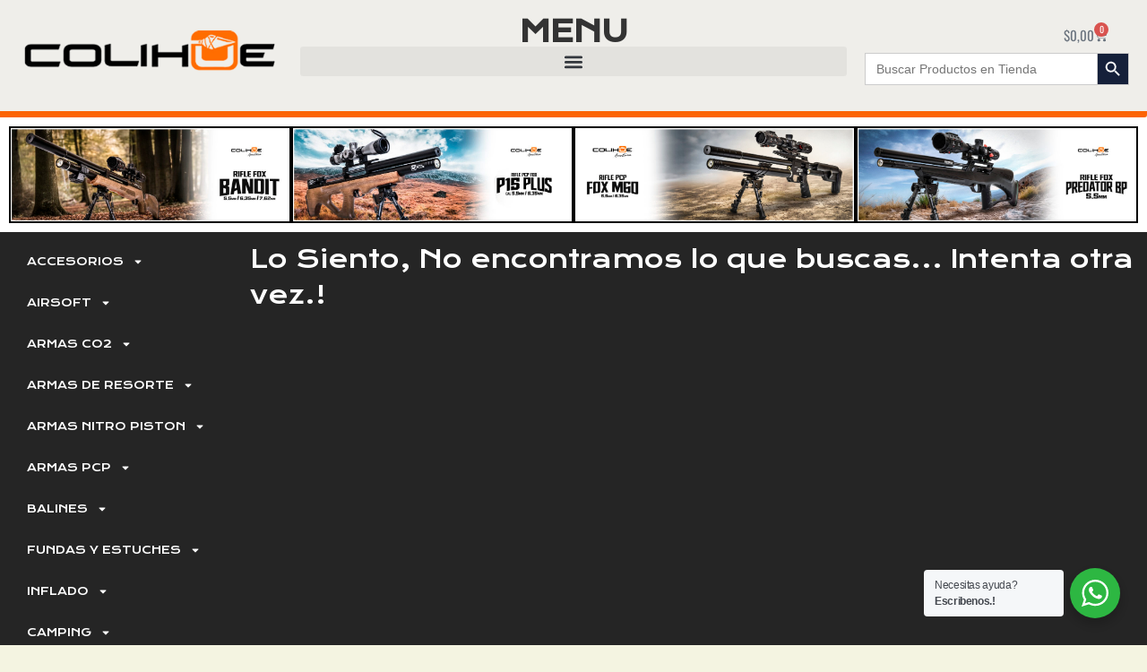

--- FILE ---
content_type: text/html; charset=UTF-8
request_url: https://colihueaventura.com.ar/categoria-producto/camping/hieleras/
body_size: 18862
content:
<!DOCTYPE html>
<html lang="es">
<head>
	<meta charset="UTF-8">
	<meta name="viewport" content="width=device-width, initial-scale=1.0, viewport-fit=cover" />		<meta name='robots' content='index, follow, max-image-preview:large, max-snippet:-1, max-video-preview:-1' />
	<style>img:is([sizes="auto" i], [sizes^="auto," i]) { contain-intrinsic-size: 3000px 1500px }</style>
	
	<!-- This site is optimized with the Yoast SEO plugin v26.7 - https://yoast.com/wordpress/plugins/seo/ -->
	<title>Hieleras / Conservadoras archivos - Colihue Aventura</title>
	<link rel="canonical" href="https://colihueaventura.com.ar/categoria-producto/camping/hieleras/" />
	<script type="application/ld+json" class="yoast-schema-graph">{"@context":"https://schema.org","@graph":[{"@type":"CollectionPage","@id":"https://colihueaventura.com.ar/categoria-producto/camping/hieleras/","url":"https://colihueaventura.com.ar/categoria-producto/camping/hieleras/","name":"Hieleras / Conservadoras archivos - Colihue Aventura","isPartOf":{"@id":"https://colihueaventura.com.ar/#website"},"breadcrumb":{"@id":"https://colihueaventura.com.ar/categoria-producto/camping/hieleras/#breadcrumb"},"inLanguage":"es"},{"@type":"BreadcrumbList","@id":"https://colihueaventura.com.ar/categoria-producto/camping/hieleras/#breadcrumb","itemListElement":[{"@type":"ListItem","position":1,"name":"Portada","item":"https://colihueaventura.com.ar/"},{"@type":"ListItem","position":2,"name":"Camping","item":"https://colihueaventura.com.ar/categoria-producto/camping/"},{"@type":"ListItem","position":3,"name":"Hieleras / Conservadoras"}]},{"@type":"WebSite","@id":"https://colihueaventura.com.ar/#website","url":"https://colihueaventura.com.ar/","name":"Colihue Aventura","description":"","publisher":{"@id":"https://colihueaventura.com.ar/#organization"},"potentialAction":[{"@type":"SearchAction","target":{"@type":"EntryPoint","urlTemplate":"https://colihueaventura.com.ar/?s={search_term_string}"},"query-input":{"@type":"PropertyValueSpecification","valueRequired":true,"valueName":"search_term_string"}}],"inLanguage":"es"},{"@type":"Organization","@id":"https://colihueaventura.com.ar/#organization","name":"Colihue Aventura Argentina","url":"https://colihueaventura.com.ar/","logo":{"@type":"ImageObject","inLanguage":"es","@id":"https://colihueaventura.com.ar/#/schema/logo/image/","url":"https://colihueaventura.com.ar/wp-content/uploads/2021/06/fat-jpg.webp","contentUrl":"https://colihueaventura.com.ar/wp-content/uploads/2021/06/fat-jpg.webp","width":256,"height":256,"caption":"Colihue Aventura Argentina"},"image":{"@id":"https://colihueaventura.com.ar/#/schema/logo/image/"}}]}</script>
	<!-- / Yoast SEO plugin. -->


<link rel='dns-prefetch' href='//code.tidio.co' />
<link rel='dns-prefetch' href='//www.googletagmanager.com' />

<link rel='stylesheet' id='font-awesome-css' href='https://colihueaventura.com.ar/wp-content/plugins/load-more-products-for-woocommerce/berocket/assets/css/font-awesome.min.css?ver=ad942d77bc1894c7e2e351e67842786b' type='text/css' media='all' />
<style id='font-awesome-inline-css' type='text/css'>
[data-font="FontAwesome"]:before {font-family: 'FontAwesome' !important;content: attr(data-icon) !important;speak: none !important;font-weight: normal !important;font-variant: normal !important;text-transform: none !important;line-height: 1 !important;font-style: normal !important;-webkit-font-smoothing: antialiased !important;-moz-osx-font-smoothing: grayscale !important;}
</style>
<link rel='stylesheet' id='wp-block-library-css' href='https://colihueaventura.com.ar/wp-includes/css/dist/block-library/style.min.css?ver=ad942d77bc1894c7e2e351e67842786b' type='text/css' media='all' />
<style id='classic-theme-styles-inline-css' type='text/css'>
/*! This file is auto-generated */
.wp-block-button__link{color:#fff;background-color:#32373c;border-radius:9999px;box-shadow:none;text-decoration:none;padding:calc(.667em + 2px) calc(1.333em + 2px);font-size:1.125em}.wp-block-file__button{background:#32373c;color:#fff;text-decoration:none}
</style>
<link rel='stylesheet' id='yith-wcan-shortcodes-css' href='https://colihueaventura.com.ar/wp-content/plugins/yith-woocommerce-ajax-navigation/assets/css/shortcodes.css?ver=5.16.0' type='text/css' media='all' />
<style id='yith-wcan-shortcodes-inline-css' type='text/css'>
:root{
	--yith-wcan-filters_colors_titles: #434343;
	--yith-wcan-filters_colors_background: #FFFFFF;
	--yith-wcan-filters_colors_accent: #A7144C;
	--yith-wcan-filters_colors_accent_r: 167;
	--yith-wcan-filters_colors_accent_g: 20;
	--yith-wcan-filters_colors_accent_b: 76;
	--yith-wcan-color_swatches_border_radius: 100%;
	--yith-wcan-color_swatches_size: 30px;
	--yith-wcan-labels_style_background: #FFFFFF;
	--yith-wcan-labels_style_background_hover: #A7144C;
	--yith-wcan-labels_style_background_active: #A7144C;
	--yith-wcan-labels_style_text: #434343;
	--yith-wcan-labels_style_text_hover: #FFFFFF;
	--yith-wcan-labels_style_text_active: #FFFFFF;
	--yith-wcan-anchors_style_text: #434343;
	--yith-wcan-anchors_style_text_hover: #A7144C;
	--yith-wcan-anchors_style_text_active: #A7144C;
}
</style>
<link rel='stylesheet' id='nta-css-popup-css' href='https://colihueaventura.com.ar/wp-content/plugins/wp-whatsapp/assets/dist/css/style.css?ver=ad942d77bc1894c7e2e351e67842786b' type='text/css' media='all' />
<style id='global-styles-inline-css' type='text/css'>
:root{--wp--preset--aspect-ratio--square: 1;--wp--preset--aspect-ratio--4-3: 4/3;--wp--preset--aspect-ratio--3-4: 3/4;--wp--preset--aspect-ratio--3-2: 3/2;--wp--preset--aspect-ratio--2-3: 2/3;--wp--preset--aspect-ratio--16-9: 16/9;--wp--preset--aspect-ratio--9-16: 9/16;--wp--preset--color--black: #000000;--wp--preset--color--cyan-bluish-gray: #abb8c3;--wp--preset--color--white: #ffffff;--wp--preset--color--pale-pink: #f78da7;--wp--preset--color--vivid-red: #cf2e2e;--wp--preset--color--luminous-vivid-orange: #ff6900;--wp--preset--color--luminous-vivid-amber: #fcb900;--wp--preset--color--light-green-cyan: #7bdcb5;--wp--preset--color--vivid-green-cyan: #00d084;--wp--preset--color--pale-cyan-blue: #8ed1fc;--wp--preset--color--vivid-cyan-blue: #0693e3;--wp--preset--color--vivid-purple: #9b51e0;--wp--preset--gradient--vivid-cyan-blue-to-vivid-purple: linear-gradient(135deg,rgba(6,147,227,1) 0%,rgb(155,81,224) 100%);--wp--preset--gradient--light-green-cyan-to-vivid-green-cyan: linear-gradient(135deg,rgb(122,220,180) 0%,rgb(0,208,130) 100%);--wp--preset--gradient--luminous-vivid-amber-to-luminous-vivid-orange: linear-gradient(135deg,rgba(252,185,0,1) 0%,rgba(255,105,0,1) 100%);--wp--preset--gradient--luminous-vivid-orange-to-vivid-red: linear-gradient(135deg,rgba(255,105,0,1) 0%,rgb(207,46,46) 100%);--wp--preset--gradient--very-light-gray-to-cyan-bluish-gray: linear-gradient(135deg,rgb(238,238,238) 0%,rgb(169,184,195) 100%);--wp--preset--gradient--cool-to-warm-spectrum: linear-gradient(135deg,rgb(74,234,220) 0%,rgb(151,120,209) 20%,rgb(207,42,186) 40%,rgb(238,44,130) 60%,rgb(251,105,98) 80%,rgb(254,248,76) 100%);--wp--preset--gradient--blush-light-purple: linear-gradient(135deg,rgb(255,206,236) 0%,rgb(152,150,240) 100%);--wp--preset--gradient--blush-bordeaux: linear-gradient(135deg,rgb(254,205,165) 0%,rgb(254,45,45) 50%,rgb(107,0,62) 100%);--wp--preset--gradient--luminous-dusk: linear-gradient(135deg,rgb(255,203,112) 0%,rgb(199,81,192) 50%,rgb(65,88,208) 100%);--wp--preset--gradient--pale-ocean: linear-gradient(135deg,rgb(255,245,203) 0%,rgb(182,227,212) 50%,rgb(51,167,181) 100%);--wp--preset--gradient--electric-grass: linear-gradient(135deg,rgb(202,248,128) 0%,rgb(113,206,126) 100%);--wp--preset--gradient--midnight: linear-gradient(135deg,rgb(2,3,129) 0%,rgb(40,116,252) 100%);--wp--preset--font-size--small: 13px;--wp--preset--font-size--medium: 20px;--wp--preset--font-size--large: 36px;--wp--preset--font-size--x-large: 42px;--wp--preset--spacing--20: 0.44rem;--wp--preset--spacing--30: 0.67rem;--wp--preset--spacing--40: 1rem;--wp--preset--spacing--50: 1.5rem;--wp--preset--spacing--60: 2.25rem;--wp--preset--spacing--70: 3.38rem;--wp--preset--spacing--80: 5.06rem;--wp--preset--shadow--natural: 6px 6px 9px rgba(0, 0, 0, 0.2);--wp--preset--shadow--deep: 12px 12px 50px rgba(0, 0, 0, 0.4);--wp--preset--shadow--sharp: 6px 6px 0px rgba(0, 0, 0, 0.2);--wp--preset--shadow--outlined: 6px 6px 0px -3px rgba(255, 255, 255, 1), 6px 6px rgba(0, 0, 0, 1);--wp--preset--shadow--crisp: 6px 6px 0px rgba(0, 0, 0, 1);}:where(.is-layout-flex){gap: 0.5em;}:where(.is-layout-grid){gap: 0.5em;}body .is-layout-flex{display: flex;}.is-layout-flex{flex-wrap: wrap;align-items: center;}.is-layout-flex > :is(*, div){margin: 0;}body .is-layout-grid{display: grid;}.is-layout-grid > :is(*, div){margin: 0;}:where(.wp-block-columns.is-layout-flex){gap: 2em;}:where(.wp-block-columns.is-layout-grid){gap: 2em;}:where(.wp-block-post-template.is-layout-flex){gap: 1.25em;}:where(.wp-block-post-template.is-layout-grid){gap: 1.25em;}.has-black-color{color: var(--wp--preset--color--black) !important;}.has-cyan-bluish-gray-color{color: var(--wp--preset--color--cyan-bluish-gray) !important;}.has-white-color{color: var(--wp--preset--color--white) !important;}.has-pale-pink-color{color: var(--wp--preset--color--pale-pink) !important;}.has-vivid-red-color{color: var(--wp--preset--color--vivid-red) !important;}.has-luminous-vivid-orange-color{color: var(--wp--preset--color--luminous-vivid-orange) !important;}.has-luminous-vivid-amber-color{color: var(--wp--preset--color--luminous-vivid-amber) !important;}.has-light-green-cyan-color{color: var(--wp--preset--color--light-green-cyan) !important;}.has-vivid-green-cyan-color{color: var(--wp--preset--color--vivid-green-cyan) !important;}.has-pale-cyan-blue-color{color: var(--wp--preset--color--pale-cyan-blue) !important;}.has-vivid-cyan-blue-color{color: var(--wp--preset--color--vivid-cyan-blue) !important;}.has-vivid-purple-color{color: var(--wp--preset--color--vivid-purple) !important;}.has-black-background-color{background-color: var(--wp--preset--color--black) !important;}.has-cyan-bluish-gray-background-color{background-color: var(--wp--preset--color--cyan-bluish-gray) !important;}.has-white-background-color{background-color: var(--wp--preset--color--white) !important;}.has-pale-pink-background-color{background-color: var(--wp--preset--color--pale-pink) !important;}.has-vivid-red-background-color{background-color: var(--wp--preset--color--vivid-red) !important;}.has-luminous-vivid-orange-background-color{background-color: var(--wp--preset--color--luminous-vivid-orange) !important;}.has-luminous-vivid-amber-background-color{background-color: var(--wp--preset--color--luminous-vivid-amber) !important;}.has-light-green-cyan-background-color{background-color: var(--wp--preset--color--light-green-cyan) !important;}.has-vivid-green-cyan-background-color{background-color: var(--wp--preset--color--vivid-green-cyan) !important;}.has-pale-cyan-blue-background-color{background-color: var(--wp--preset--color--pale-cyan-blue) !important;}.has-vivid-cyan-blue-background-color{background-color: var(--wp--preset--color--vivid-cyan-blue) !important;}.has-vivid-purple-background-color{background-color: var(--wp--preset--color--vivid-purple) !important;}.has-black-border-color{border-color: var(--wp--preset--color--black) !important;}.has-cyan-bluish-gray-border-color{border-color: var(--wp--preset--color--cyan-bluish-gray) !important;}.has-white-border-color{border-color: var(--wp--preset--color--white) !important;}.has-pale-pink-border-color{border-color: var(--wp--preset--color--pale-pink) !important;}.has-vivid-red-border-color{border-color: var(--wp--preset--color--vivid-red) !important;}.has-luminous-vivid-orange-border-color{border-color: var(--wp--preset--color--luminous-vivid-orange) !important;}.has-luminous-vivid-amber-border-color{border-color: var(--wp--preset--color--luminous-vivid-amber) !important;}.has-light-green-cyan-border-color{border-color: var(--wp--preset--color--light-green-cyan) !important;}.has-vivid-green-cyan-border-color{border-color: var(--wp--preset--color--vivid-green-cyan) !important;}.has-pale-cyan-blue-border-color{border-color: var(--wp--preset--color--pale-cyan-blue) !important;}.has-vivid-cyan-blue-border-color{border-color: var(--wp--preset--color--vivid-cyan-blue) !important;}.has-vivid-purple-border-color{border-color: var(--wp--preset--color--vivid-purple) !important;}.has-vivid-cyan-blue-to-vivid-purple-gradient-background{background: var(--wp--preset--gradient--vivid-cyan-blue-to-vivid-purple) !important;}.has-light-green-cyan-to-vivid-green-cyan-gradient-background{background: var(--wp--preset--gradient--light-green-cyan-to-vivid-green-cyan) !important;}.has-luminous-vivid-amber-to-luminous-vivid-orange-gradient-background{background: var(--wp--preset--gradient--luminous-vivid-amber-to-luminous-vivid-orange) !important;}.has-luminous-vivid-orange-to-vivid-red-gradient-background{background: var(--wp--preset--gradient--luminous-vivid-orange-to-vivid-red) !important;}.has-very-light-gray-to-cyan-bluish-gray-gradient-background{background: var(--wp--preset--gradient--very-light-gray-to-cyan-bluish-gray) !important;}.has-cool-to-warm-spectrum-gradient-background{background: var(--wp--preset--gradient--cool-to-warm-spectrum) !important;}.has-blush-light-purple-gradient-background{background: var(--wp--preset--gradient--blush-light-purple) !important;}.has-blush-bordeaux-gradient-background{background: var(--wp--preset--gradient--blush-bordeaux) !important;}.has-luminous-dusk-gradient-background{background: var(--wp--preset--gradient--luminous-dusk) !important;}.has-pale-ocean-gradient-background{background: var(--wp--preset--gradient--pale-ocean) !important;}.has-electric-grass-gradient-background{background: var(--wp--preset--gradient--electric-grass) !important;}.has-midnight-gradient-background{background: var(--wp--preset--gradient--midnight) !important;}.has-small-font-size{font-size: var(--wp--preset--font-size--small) !important;}.has-medium-font-size{font-size: var(--wp--preset--font-size--medium) !important;}.has-large-font-size{font-size: var(--wp--preset--font-size--large) !important;}.has-x-large-font-size{font-size: var(--wp--preset--font-size--x-large) !important;}
:where(.wp-block-post-template.is-layout-flex){gap: 1.25em;}:where(.wp-block-post-template.is-layout-grid){gap: 1.25em;}
:where(.wp-block-columns.is-layout-flex){gap: 2em;}:where(.wp-block-columns.is-layout-grid){gap: 2em;}
:root :where(.wp-block-pullquote){font-size: 1.5em;line-height: 1.6;}
</style>
<link rel='stylesheet' id='woocommerce-layout-css' href='https://colihueaventura.com.ar/wp-content/plugins/woocommerce/assets/css/woocommerce-layout.css?ver=10.4.3' type='text/css' media='all' />
<link rel='stylesheet' id='woocommerce-smallscreen-css' href='https://colihueaventura.com.ar/wp-content/plugins/woocommerce/assets/css/woocommerce-smallscreen.css?ver=10.4.3' type='text/css' media='only screen and (max-width: 768px)' />
<link rel='stylesheet' id='woocommerce-general-css' href='https://colihueaventura.com.ar/wp-content/plugins/woocommerce/assets/css/woocommerce.css?ver=10.4.3' type='text/css' media='all' />
<style id='woocommerce-inline-inline-css' type='text/css'>
.woocommerce form .form-row .required { visibility: visible; }
</style>
<link rel='stylesheet' id='cmplz-general-css' href='https://colihueaventura.com.ar/wp-content/plugins/complianz-gdpr/assets/css/cookieblocker.min.css?ver=1765899761' type='text/css' media='all' />
<link rel='stylesheet' id='ivory-search-styles-css' href='https://colihueaventura.com.ar/wp-content/plugins/add-search-to-menu/public/css/ivory-search.min.css?ver=5.5.13' type='text/css' media='all' />
<link rel='stylesheet' id='royal-elementor-kit-style-css' href='https://colihueaventura.com.ar/wp-content/themes/royal-elementor-kit/style.css?ver=1.0' type='text/css' media='all' />
<link rel='stylesheet' id='elementor-frontend-css' href='https://colihueaventura.com.ar/wp-content/plugins/elementor/assets/css/frontend.min.css?ver=3.34.1' type='text/css' media='all' />
<link rel='stylesheet' id='widget-image-css' href='https://colihueaventura.com.ar/wp-content/plugins/elementor/assets/css/widget-image.min.css?ver=3.34.1' type='text/css' media='all' />
<link rel='stylesheet' id='widget-heading-css' href='https://colihueaventura.com.ar/wp-content/plugins/elementor/assets/css/widget-heading.min.css?ver=3.34.1' type='text/css' media='all' />
<link rel='stylesheet' id='e-animation-grow-css' href='https://colihueaventura.com.ar/wp-content/plugins/elementor/assets/lib/animations/styles/e-animation-grow.min.css?ver=3.34.1' type='text/css' media='all' />
<link rel='stylesheet' id='widget-nav-menu-css' href='https://colihueaventura.com.ar/wp-content/plugins/elementor-pro/assets/css/widget-nav-menu.min.css?ver=3.34.0' type='text/css' media='all' />
<link rel='stylesheet' id='widget-woocommerce-menu-cart-css' href='https://colihueaventura.com.ar/wp-content/plugins/elementor-pro/assets/css/widget-woocommerce-menu-cart.min.css?ver=3.34.0' type='text/css' media='all' />
<link rel='stylesheet' id='e-sticky-css' href='https://colihueaventura.com.ar/wp-content/plugins/elementor-pro/assets/css/modules/sticky.min.css?ver=3.34.0' type='text/css' media='all' />
<link rel='stylesheet' id='widget-woocommerce-products-css' href='https://colihueaventura.com.ar/wp-content/plugins/elementor-pro/assets/css/widget-woocommerce-products.min.css?ver=3.34.0' type='text/css' media='all' />
<link rel='stylesheet' id='widget-woocommerce-products-archive-css' href='https://colihueaventura.com.ar/wp-content/plugins/elementor-pro/assets/css/widget-woocommerce-products-archive.min.css?ver=3.34.0' type='text/css' media='all' />
<link rel='stylesheet' id='elementor-post-38691-css' href='https://colihueaventura.com.ar/wp-content/uploads/elementor/css/post-38691.css?ver=1768498314' type='text/css' media='all' />
<link rel='stylesheet' id='font-awesome-5-all-css' href='https://colihueaventura.com.ar/wp-content/plugins/elementor/assets/lib/font-awesome/css/all.min.css?ver=3.34.1' type='text/css' media='all' />
<link rel='stylesheet' id='font-awesome-4-shim-css' href='https://colihueaventura.com.ar/wp-content/plugins/elementor/assets/lib/font-awesome/css/v4-shims.min.css?ver=3.34.1' type='text/css' media='all' />
<link rel='stylesheet' id='elementor-post-28527-css' href='https://colihueaventura.com.ar/wp-content/uploads/elementor/css/post-28527.css?ver=1768498314' type='text/css' media='all' />
<link rel='stylesheet' id='elementor-post-28529-css' href='https://colihueaventura.com.ar/wp-content/uploads/elementor/css/post-28529.css?ver=1768498314' type='text/css' media='all' />
<link rel='stylesheet' id='elementor-post-28447-css' href='https://colihueaventura.com.ar/wp-content/uploads/elementor/css/post-28447.css?ver=1768498322' type='text/css' media='all' />
<link rel='stylesheet' id='elementor-gf-local-kronaone-css' href='https://colihueaventura.com.ar/wp-content/uploads/elementor/google-fonts/css/kronaone.css?ver=1742232720' type='text/css' media='all' />
<link rel='stylesheet' id='elementor-gf-local-oswald-css' href='https://colihueaventura.com.ar/wp-content/uploads/elementor/google-fonts/css/oswald.css?ver=1742232722' type='text/css' media='all' />
<link rel='stylesheet' id='elementor-gf-local-robotocondensed-css' href='https://colihueaventura.com.ar/wp-content/uploads/elementor/google-fonts/css/robotocondensed.css?ver=1742232727' type='text/css' media='all' />
<script type="text/javascript" src="https://colihueaventura.com.ar/wp-includes/js/jquery/jquery.min.js?ver=3.7.1" id="jquery-core-js"></script>
<script type="text/javascript" src="https://colihueaventura.com.ar/wp-includes/js/jquery/jquery-migrate.min.js?ver=3.4.1" id="jquery-migrate-js"></script>
<script type="text/javascript" src="https://colihueaventura.com.ar/wp-content/plugins/woocommerce/assets/js/jquery-blockui/jquery.blockUI.min.js?ver=2.7.0-wc.10.4.3" id="wc-jquery-blockui-js" defer="defer" data-wp-strategy="defer"></script>
<script type="text/javascript" src="https://colihueaventura.com.ar/wp-content/plugins/woocommerce/assets/js/js-cookie/js.cookie.min.js?ver=2.1.4-wc.10.4.3" id="wc-js-cookie-js" defer="defer" data-wp-strategy="defer"></script>
<script type="text/javascript" id="woocommerce-js-extra">
/* <![CDATA[ */
var woocommerce_params = {"ajax_url":"\/wp-admin\/admin-ajax.php","wc_ajax_url":"\/?wc-ajax=%%endpoint%%","i18n_password_show":"Mostrar contrase\u00f1a","i18n_password_hide":"Ocultar contrase\u00f1a"};
/* ]]> */
</script>
<script type="text/javascript" src="https://colihueaventura.com.ar/wp-content/plugins/woocommerce/assets/js/frontend/woocommerce.min.js?ver=10.4.3" id="woocommerce-js" defer="defer" data-wp-strategy="defer"></script>
<script type="text/javascript" src="https://colihueaventura.com.ar/wp-content/plugins/elementor/assets/lib/font-awesome/js/v4-shims.min.js?ver=3.34.1" id="font-awesome-4-shim-js"></script>
<link rel="EditURI" type="application/rsd+xml" title="RSD" href="https://colihueaventura.com.ar/xmlrpc.php?rsd" />
<meta name="generator" content="Site Kit by Google 1.168.0" /><style></style><style>
                .lmp_load_more_button.br_lmp_button_settings .lmp_button:hover {
                    background-color: #9999ff!important;
                    color: #111111!important;
                }
                .lmp_load_more_button.br_lmp_prev_settings .lmp_button:hover {
                    background-color: #9999ff!important;
                    color: #111111!important;
                }li.product.lazy, .berocket_lgv_additional_data.lazy{opacity:0;}</style><meta name="generator" content="performance-lab 4.0.1; plugins: embed-optimizer, image-prioritizer, nocache-bfcache, speculation-rules, webp-uploads">
<meta name="generator" content="webp-uploads 2.6.1">
<meta name="generator" content="speculation-rules 1.6.0">
	<noscript><style>.woocommerce-product-gallery{ opacity: 1 !important; }</style></noscript>
	<meta name="generator" content="Elementor 3.34.1; features: e_font_icon_svg, additional_custom_breakpoints; settings: css_print_method-external, google_font-enabled, font_display-auto">
<meta name="generator" content="optimization-detective 1.0.0-beta4; no_cache_purge_post_id">
<link rel="preconnect" href="//code.tidio.co">			<style>
				.e-con.e-parent:nth-of-type(n+4):not(.e-lazyloaded):not(.e-no-lazyload),
				.e-con.e-parent:nth-of-type(n+4):not(.e-lazyloaded):not(.e-no-lazyload) * {
					background-image: none !important;
				}
				@media screen and (max-height: 1024px) {
					.e-con.e-parent:nth-of-type(n+3):not(.e-lazyloaded):not(.e-no-lazyload),
					.e-con.e-parent:nth-of-type(n+3):not(.e-lazyloaded):not(.e-no-lazyload) * {
						background-image: none !important;
					}
				}
				@media screen and (max-height: 640px) {
					.e-con.e-parent:nth-of-type(n+2):not(.e-lazyloaded):not(.e-no-lazyload),
					.e-con.e-parent:nth-of-type(n+2):not(.e-lazyloaded):not(.e-no-lazyload) * {
						background-image: none !important;
					}
				}
			</style>
			<meta name="generator" content="embed-optimizer 1.0.0-beta3">
<meta name="generator" content="image-prioritizer 1.0.0-beta3">
<link rel="icon" href="https://colihueaventura.com.ar/wp-content/uploads/2021/08/cropped-Sin-titulo-2-1-32x32.png" sizes="32x32" />
<link rel="icon" href="https://colihueaventura.com.ar/wp-content/uploads/2021/08/cropped-Sin-titulo-2-1-192x192.png" sizes="192x192" />
<link rel="apple-touch-icon" href="https://colihueaventura.com.ar/wp-content/uploads/2021/08/cropped-Sin-titulo-2-1-180x180.png" />
<meta name="msapplication-TileImage" content="https://colihueaventura.com.ar/wp-content/uploads/2021/08/cropped-Sin-titulo-2-1-270x270.png" />
			<style type="text/css">
					.is-form-id-41394 .is-search-submit:focus,
			.is-form-id-41394 .is-search-submit:hover,
			.is-form-id-41394 .is-search-submit,
            .is-form-id-41394 .is-search-icon {
			color: #ffffff !important;            background-color: #15203a !important;            			}
                        	.is-form-id-41394 .is-search-submit path {
					fill: #ffffff !important;            	}
            			</style>
		</head>
<body data-rsssl=1 class="archive tax-product_cat term-hieleras term-609 wp-custom-logo wp-embed-responsive wp-theme-royal-elementor-kit theme-royal-elementor-kit woocommerce woocommerce-page woocommerce-no-js royal-elementor-kit yith-wcan-free elementor-page-28447 elementor-default elementor-template-full-width elementor-kit-38691">
		<header data-elementor-type="header" data-elementor-id="28527" class="elementor elementor-28527 elementor-location-header" data-elementor-post-type="elementor_library">
			<div class="elementor-element elementor-element-5b4adf7 e-con-full e-flex e-con e-parent" data-id="5b4adf7" data-element_type="container" data-settings="{&quot;background_background&quot;:&quot;classic&quot;}">
		<div class="elementor-element elementor-element-9cc5607 e-con-full e-flex e-con e-child" data-id="9cc5607" data-element_type="container">
				<div class="elementor-element elementor-element-c5e785a elementor-widget elementor-widget-theme-site-logo elementor-widget-image" data-id="c5e785a" data-element_type="widget" data-widget_type="theme-site-logo.default">
											<a href="https://colihueaventura.com.ar">
			<img width="399" height="114" src="https://colihueaventura.com.ar/wp-content/uploads/2020/11/cropped-cropped-Colihue-Aventura-Logo.png" class="attachment-full size-full wp-image-49908" alt="" />				</a>
											</div>
				</div>
		<div class="elementor-element elementor-element-85d126e e-con-full e-flex e-con e-child" data-id="85d126e" data-element_type="container">
				<div class="elementor-element elementor-element-7f879b2 elementor-widget elementor-widget-heading" data-id="7f879b2" data-element_type="widget" data-widget_type="heading.default">
					<h2 class="elementor-heading-title elementor-size-default">MENU</h2>				</div>
				<div class="elementor-element elementor-element-85d638f elementor-nav-menu__text-align-center elementor-nav-menu--toggle elementor-nav-menu--burger elementor-widget elementor-widget-nav-menu" data-id="85d638f" data-element_type="widget" data-settings="{&quot;layout&quot;:&quot;dropdown&quot;,&quot;toggle_icon_hover_animation&quot;:&quot;grow&quot;,&quot;submenu_icon&quot;:{&quot;value&quot;:&quot;&lt;svg aria-hidden=\&quot;true\&quot; class=\&quot;e-font-icon-svg e-fas-caret-down\&quot; viewBox=\&quot;0 0 320 512\&quot; xmlns=\&quot;http:\/\/www.w3.org\/2000\/svg\&quot;&gt;&lt;path d=\&quot;M31.3 192h257.3c17.8 0 26.7 21.5 14.1 34.1L174.1 354.8c-7.8 7.8-20.5 7.8-28.3 0L17.2 226.1C4.6 213.5 13.5 192 31.3 192z\&quot;&gt;&lt;\/path&gt;&lt;\/svg&gt;&quot;,&quot;library&quot;:&quot;fa-solid&quot;},&quot;toggle&quot;:&quot;burger&quot;}" data-widget_type="nav-menu.default">
							<div class="elementor-menu-toggle" role="button" tabindex="0" aria-label="Alternar menú" aria-expanded="false">
			<svg aria-hidden="true" role="presentation" class="elementor-menu-toggle__icon--open elementor-animation-grow e-font-icon-svg e-eicon-menu-bar" viewBox="0 0 1000 1000" xmlns="http://www.w3.org/2000/svg"><path d="M104 333H896C929 333 958 304 958 271S929 208 896 208H104C71 208 42 237 42 271S71 333 104 333ZM104 583H896C929 583 958 554 958 521S929 458 896 458H104C71 458 42 487 42 521S71 583 104 583ZM104 833H896C929 833 958 804 958 771S929 708 896 708H104C71 708 42 737 42 771S71 833 104 833Z"></path></svg><svg aria-hidden="true" role="presentation" class="elementor-menu-toggle__icon--close elementor-animation-grow e-font-icon-svg e-eicon-close" viewBox="0 0 1000 1000" xmlns="http://www.w3.org/2000/svg"><path d="M742 167L500 408 258 167C246 154 233 150 217 150 196 150 179 158 167 167 154 179 150 196 150 212 150 229 154 242 171 254L408 500 167 742C138 771 138 800 167 829 196 858 225 858 254 829L496 587 738 829C750 842 767 846 783 846 800 846 817 842 829 829 842 817 846 804 846 783 846 767 842 750 829 737L588 500 833 258C863 229 863 200 833 171 804 137 775 137 742 167Z"></path></svg>		</div>
					<nav class="elementor-nav-menu--dropdown elementor-nav-menu__container" aria-hidden="true">
				<ul id="menu-2-85d638f" class="elementor-nav-menu"><li class="menu-item menu-item-type-taxonomy menu-item-object-product_cat menu-item-has-children menu-item-28450"><a href="https://colihueaventura.com.ar/categoria-producto/accesorios/" class="elementor-item" tabindex="-1">Accesorios</a>
<ul class="sub-menu elementor-nav-menu--dropdown">
	<li class="menu-item menu-item-type-taxonomy menu-item-object-product_cat menu-item-28451"><a href="https://colihueaventura.com.ar/categoria-producto/accesorios/bipode/" class="elementor-sub-item" tabindex="-1">Bipode</a></li>
	<li class="menu-item menu-item-type-taxonomy menu-item-object-product_cat menu-item-28455"><a href="https://colihueaventura.com.ar/categoria-producto/camping/linterna/" class="elementor-sub-item" tabindex="-1">Linterna</a></li>
	<li class="menu-item menu-item-type-taxonomy menu-item-object-product_cat menu-item-28453"><a href="https://colihueaventura.com.ar/categoria-producto/accesorios/correa-y-porta-correas/" class="elementor-sub-item" tabindex="-1">Correa y Porta-Correas</a></li>
	<li class="menu-item menu-item-type-taxonomy menu-item-object-product_cat menu-item-28452"><a href="https://colihueaventura.com.ar/categoria-producto/accesorios/cargadores-para-rifles-pcp/" class="elementor-sub-item" tabindex="-1">Cargadores para Rifles PCP</a></li>
	<li class="menu-item menu-item-type-taxonomy menu-item-object-product_cat menu-item-28454"><a href="https://colihueaventura.com.ar/categoria-producto/accesorios/kit-de-limpieza-y-reparacion/" class="elementor-sub-item" tabindex="-1">Kit de Limpieza y Reparacion</a></li>
</ul>
</li>
<li class="menu-item menu-item-type-taxonomy menu-item-object-product_cat menu-item-has-children menu-item-28456"><a href="https://colihueaventura.com.ar/categoria-producto/airsoft/" class="elementor-item" tabindex="-1">Airsoft</a>
<ul class="sub-menu elementor-nav-menu--dropdown">
	<li class="menu-item menu-item-type-taxonomy menu-item-object-product_cat menu-item-28460"><a href="https://colihueaventura.com.ar/categoria-producto/airsoft/rifles-de-airsoft/" class="elementor-sub-item" tabindex="-1">Rifles de Airsoft</a></li>
	<li class="menu-item menu-item-type-taxonomy menu-item-object-product_cat menu-item-28459"><a href="https://colihueaventura.com.ar/categoria-producto/airsoft/pistolas-de-airsoft/" class="elementor-sub-item" tabindex="-1">Pistolas de Airsoft</a></li>
	<li class="menu-item menu-item-type-taxonomy menu-item-object-product_cat menu-item-28457"><a href="https://colihueaventura.com.ar/categoria-producto/airsoft/accesorios-airsoft/" class="elementor-sub-item" tabindex="-1">Accesorios Airsoft</a></li>
	<li class="menu-item menu-item-type-taxonomy menu-item-object-product_cat menu-item-28458"><a href="https://colihueaventura.com.ar/categoria-producto/airsoft/municiones-de-airsoft/" class="elementor-sub-item" tabindex="-1">Municiones de Airsoft</a></li>
</ul>
</li>
<li class="menu-item menu-item-type-taxonomy menu-item-object-product_cat menu-item-has-children menu-item-28461"><a href="https://colihueaventura.com.ar/categoria-producto/armas-co2/" class="elementor-item" tabindex="-1">Armas Co2</a>
<ul class="sub-menu elementor-nav-menu--dropdown">
	<li class="menu-item menu-item-type-taxonomy menu-item-object-product_cat menu-item-has-children menu-item-28462"><a href="https://colihueaventura.com.ar/categoria-producto/armas-co2/pistola-co2/" class="elementor-sub-item" tabindex="-1">Pistola Co2</a>
	<ul class="sub-menu elementor-nav-menu--dropdown">
		<li class="menu-item menu-item-type-taxonomy menu-item-object-product_cat menu-item-40594"><a href="https://colihueaventura.com.ar/categoria-producto/armas-co2/replicas/" class="elementor-sub-item" tabindex="-1">Replicas</a></li>
	</ul>
</li>
	<li class="menu-item menu-item-type-custom menu-item-object-custom menu-item-51593"><a href="https://colihueaventura.com.ar/categoria-producto/armas-co2/defensa/" class="elementor-sub-item" tabindex="-1">Defensa</a></li>
	<li class="menu-item menu-item-type-taxonomy menu-item-object-product_cat menu-item-28463"><a href="https://colihueaventura.com.ar/categoria-producto/armas-co2/rifles-co2/" class="elementor-sub-item" tabindex="-1">Rifles Co2</a></li>
</ul>
</li>
<li class="menu-item menu-item-type-taxonomy menu-item-object-product_cat menu-item-has-children menu-item-28464"><a href="https://colihueaventura.com.ar/categoria-producto/armas-de-resorte/" class="elementor-item" tabindex="-1">Armas de Resorte</a>
<ul class="sub-menu elementor-nav-menu--dropdown">
	<li class="menu-item menu-item-type-taxonomy menu-item-object-product_cat menu-item-28466"><a href="https://colihueaventura.com.ar/categoria-producto/armas-de-resorte/rifles-de-resorte/" class="elementor-sub-item" tabindex="-1">Rifles de Resorte</a></li>
	<li class="menu-item menu-item-type-taxonomy menu-item-object-product_cat menu-item-28465"><a href="https://colihueaventura.com.ar/categoria-producto/armas-de-resorte/pistolas-de-resorte/" class="elementor-sub-item" tabindex="-1">Pistolas de Resorte</a></li>
</ul>
</li>
<li class="menu-item menu-item-type-taxonomy menu-item-object-product_cat menu-item-has-children menu-item-28467"><a href="https://colihueaventura.com.ar/categoria-producto/armas-nitro-piston/" class="elementor-item" tabindex="-1">Armas Nitro Piston</a>
<ul class="sub-menu elementor-nav-menu--dropdown">
	<li class="menu-item menu-item-type-taxonomy menu-item-object-product_cat menu-item-28469"><a href="https://colihueaventura.com.ar/categoria-producto/armas-nitro-piston/rifles-nitro-piston/" class="elementor-sub-item" tabindex="-1">Rifles Nitro Piston</a></li>
	<li class="menu-item menu-item-type-taxonomy menu-item-object-product_cat menu-item-28468"><a href="https://colihueaventura.com.ar/categoria-producto/armas-nitro-piston/pistola-nitro-piston/" class="elementor-sub-item" tabindex="-1">Pistola Nitro Piston</a></li>
</ul>
</li>
<li class="menu-item menu-item-type-taxonomy menu-item-object-product_cat menu-item-has-children menu-item-28470"><a href="https://colihueaventura.com.ar/categoria-producto/pcp/" class="elementor-item" tabindex="-1">Armas PCP</a>
<ul class="sub-menu elementor-nav-menu--dropdown">
	<li class="menu-item menu-item-type-taxonomy menu-item-object-product_cat menu-item-28472"><a href="https://colihueaventura.com.ar/categoria-producto/pcp/rifles-pcp/" class="elementor-sub-item" tabindex="-1">Rifles PCP</a></li>
	<li class="menu-item menu-item-type-taxonomy menu-item-object-product_cat menu-item-28471"><a href="https://colihueaventura.com.ar/categoria-producto/pcp/pistolas-pcp/" class="elementor-sub-item" tabindex="-1">Pistolas PCP</a></li>
</ul>
</li>
<li class="menu-item menu-item-type-taxonomy menu-item-object-product_cat menu-item-has-children menu-item-28473"><a href="https://colihueaventura.com.ar/categoria-producto/balines/" class="elementor-item" tabindex="-1">Balines</a>
<ul class="sub-menu elementor-nav-menu--dropdown">
	<li class="menu-item menu-item-type-taxonomy menu-item-object-product_cat menu-item-28474"><a href="https://colihueaventura.com.ar/categoria-producto/balines/calibre-45mm/" class="elementor-sub-item" tabindex="-1">calibre 4,5mm</a></li>
	<li class="menu-item menu-item-type-taxonomy menu-item-object-product_cat menu-item-28475"><a href="https://colihueaventura.com.ar/categoria-producto/balines/calibre-55mm/" class="elementor-sub-item" tabindex="-1">calibre 5,5mm</a></li>
	<li class="menu-item menu-item-type-taxonomy menu-item-object-product_cat menu-item-28476"><a href="https://colihueaventura.com.ar/categoria-producto/balines/calibre-635mm/" class="elementor-sub-item" tabindex="-1">calibre 6,35mm</a></li>
	<li class="menu-item menu-item-type-taxonomy menu-item-object-product_cat menu-item-28477"><a href="https://colihueaventura.com.ar/categoria-producto/balines/calibre-762mm/" class="elementor-sub-item" tabindex="-1">calibre 7,62mm</a></li>
	<li class="menu-item menu-item-type-taxonomy menu-item-object-product_cat menu-item-28478"><a href="https://colihueaventura.com.ar/categoria-producto/balines/calibre-9mm/" class="elementor-sub-item" tabindex="-1">calibre 9mm</a></li>
	<li class="menu-item menu-item-type-taxonomy menu-item-object-product_cat menu-item-45791"><a href="https://colihueaventura.com.ar/categoria-producto/calibre-45/" class="elementor-sub-item" tabindex="-1">calibre .45&#8243;</a></li>
</ul>
</li>
<li class="menu-item menu-item-type-taxonomy menu-item-object-product_cat menu-item-has-children menu-item-28479"><a href="https://colihueaventura.com.ar/categoria-producto/fundas-y-estuches/" class="elementor-item" tabindex="-1">Fundas y Estuches</a>
<ul class="sub-menu elementor-nav-menu--dropdown">
	<li class="menu-item menu-item-type-taxonomy menu-item-object-product_cat menu-item-28480"><a href="https://colihueaventura.com.ar/categoria-producto/fundas-y-estuches/estuches-rigidos/" class="elementor-sub-item" tabindex="-1">Estuches Rigidos</a></li>
	<li class="menu-item menu-item-type-taxonomy menu-item-object-product_cat menu-item-28482"><a href="https://colihueaventura.com.ar/categoria-producto/fundas-y-estuches/fundas-semi-rigidas/" class="elementor-sub-item" tabindex="-1">Fundas Semi Rigidas</a></li>
	<li class="menu-item menu-item-type-taxonomy menu-item-object-product_cat menu-item-28481"><a href="https://colihueaventura.com.ar/categoria-producto/fundas-y-estuches/fundas-acolchadas/" class="elementor-sub-item" tabindex="-1">Fundas Acolchadas</a></li>
</ul>
</li>
<li class="menu-item menu-item-type-taxonomy menu-item-object-product_cat menu-item-has-children menu-item-28483"><a href="https://colihueaventura.com.ar/categoria-producto/inflado-2/" class="elementor-item" tabindex="-1">Inflado</a>
<ul class="sub-menu elementor-nav-menu--dropdown">
	<li class="menu-item menu-item-type-taxonomy menu-item-object-product_cat menu-item-28485"><a href="https://colihueaventura.com.ar/categoria-producto/inflado-2/infladores-pcp/" class="elementor-sub-item" tabindex="-1">Infladores PCP</a></li>
	<li class="menu-item menu-item-type-taxonomy menu-item-object-product_cat menu-item-28484"><a href="https://colihueaventura.com.ar/categoria-producto/inflado-2/compresores-pcp/" class="elementor-sub-item" tabindex="-1">Compresores PCP</a></li>
	<li class="menu-item menu-item-type-taxonomy menu-item-object-product_cat menu-item-28487"><a href="https://colihueaventura.com.ar/categoria-producto/inflado-2/tubos-co2/" class="elementor-sub-item" tabindex="-1">Tubos Co2</a></li>
	<li class="menu-item menu-item-type-taxonomy menu-item-object-product_cat menu-item-28486"><a href="https://colihueaventura.com.ar/categoria-producto/inflado-2/mangueras-y-acoples/" class="elementor-sub-item" tabindex="-1">Mangueras y Acoples</a></li>
	<li class="menu-item menu-item-type-taxonomy menu-item-object-product_cat menu-item-42941"><a href="https://colihueaventura.com.ar/categoria-producto/inflado-2/scubas/" class="elementor-sub-item" tabindex="-1">Scubas</a></li>
</ul>
</li>
<li class="menu-item menu-item-type-taxonomy menu-item-object-product_cat current-product_cat-ancestor current-menu-ancestor current-menu-parent current-product_cat-parent menu-item-has-children menu-item-44587"><a href="https://colihueaventura.com.ar/categoria-producto/camping/" class="elementor-item" tabindex="-1">Camping</a>
<ul class="sub-menu elementor-nav-menu--dropdown">
	<li class="menu-item menu-item-type-taxonomy menu-item-object-product_cat menu-item-44588"><a href="https://colihueaventura.com.ar/categoria-producto/camping/carpas/" class="elementor-sub-item" tabindex="-1">Carpas</a></li>
	<li class="menu-item menu-item-type-taxonomy menu-item-object-product_cat menu-item-45503"><a href="https://colihueaventura.com.ar/categoria-producto/camping/sillas-y-mesas/" class="elementor-sub-item" tabindex="-1">Sillas y Mesas</a></li>
	<li class="menu-item menu-item-type-taxonomy menu-item-object-product_cat menu-item-44591"><a href="https://colihueaventura.com.ar/categoria-producto/camping/gazebos/" class="elementor-sub-item" tabindex="-1">Gazebos</a></li>
	<li class="menu-item menu-item-type-taxonomy menu-item-object-product_cat menu-item-44872"><a href="https://colihueaventura.com.ar/categoria-producto/camping/mochilas/" class="elementor-sub-item" tabindex="-1">Mochilas</a></li>
	<li class="menu-item menu-item-type-taxonomy menu-item-object-product_cat menu-item-45507"><a href="https://colihueaventura.com.ar/categoria-producto/camping/termicos/termos/" class="elementor-sub-item" tabindex="-1">Termos</a></li>
	<li class="menu-item menu-item-type-taxonomy menu-item-object-product_cat menu-item-44593"><a href="https://colihueaventura.com.ar/categoria-producto/camping/termicos/mates/" class="elementor-sub-item" tabindex="-1">Mates</a></li>
	<li class="menu-item menu-item-type-taxonomy menu-item-object-product_cat menu-item-44592"><a href="https://colihueaventura.com.ar/categoria-producto/camping/linterna/" class="elementor-sub-item" tabindex="-1">Linterna</a></li>
	<li class="menu-item menu-item-type-taxonomy menu-item-object-product_cat menu-item-44589"><a href="https://colihueaventura.com.ar/categoria-producto/camping/colchones/" class="elementor-sub-item" tabindex="-1">Colchones</a></li>
	<li class="menu-item menu-item-type-taxonomy menu-item-object-product_cat menu-item-44590"><a href="https://colihueaventura.com.ar/categoria-producto/camping/cuchillos/" class="elementor-sub-item" tabindex="-1">Cuchillos</a></li>
	<li class="menu-item menu-item-type-taxonomy menu-item-object-product_cat menu-item-45506"><a href="https://colihueaventura.com.ar/categoria-producto/camping/sombrilla/" class="elementor-sub-item" tabindex="-1">Sombrilla</a></li>
	<li class="menu-item menu-item-type-taxonomy menu-item-object-product_cat menu-item-45508"><a href="https://colihueaventura.com.ar/categoria-producto/camping/termicos/vasos-botellas/" class="elementor-sub-item" tabindex="-1">Vasos/Botellas</a></li>
	<li class="menu-item menu-item-type-taxonomy menu-item-object-product_cat current-menu-item menu-item-44922"><a href="https://colihueaventura.com.ar/categoria-producto/camping/hieleras/" aria-current="page" class="elementor-sub-item elementor-item-active" tabindex="-1">Hieleras / Conservadoras</a></li>
</ul>
</li>
<li class="menu-item menu-item-type-taxonomy menu-item-object-product_cat menu-item-has-children menu-item-28490"><a href="https://colihueaventura.com.ar/categoria-producto/optica/" class="elementor-item" tabindex="-1">Optica</a>
<ul class="sub-menu elementor-nav-menu--dropdown">
	<li class="menu-item menu-item-type-taxonomy menu-item-object-product_cat menu-item-28495"><a href="https://colihueaventura.com.ar/categoria-producto/optica/miras-telescopicas/" class="elementor-sub-item" tabindex="-1">Miras Telescopicas</a></li>
	<li class="menu-item menu-item-type-taxonomy menu-item-object-product_cat menu-item-44821"><a href="https://colihueaventura.com.ar/categoria-producto/optica/visores-termicos/" class="elementor-sub-item" tabindex="-1">Visores Termicos</a></li>
	<li class="menu-item menu-item-type-taxonomy menu-item-object-product_cat menu-item-28492"><a href="https://colihueaventura.com.ar/categoria-producto/optica/miras-holograficas/" class="elementor-sub-item" tabindex="-1">Miras Holograficas</a></li>
	<li class="menu-item menu-item-type-taxonomy menu-item-object-product_cat menu-item-28494"><a href="https://colihueaventura.com.ar/categoria-producto/optica/miras-red-dot/" class="elementor-sub-item" tabindex="-1">Miras Red Dot</a></li>
	<li class="menu-item menu-item-type-taxonomy menu-item-object-product_cat menu-item-28493"><a href="https://colihueaventura.com.ar/categoria-producto/optica/miras-laser/" class="elementor-sub-item" tabindex="-1">Miras Laser</a></li>
	<li class="menu-item menu-item-type-taxonomy menu-item-object-product_cat menu-item-28491"><a href="https://colihueaventura.com.ar/categoria-producto/optica/alza-y-guion/" class="elementor-sub-item" tabindex="-1">Alza y Guion</a></li>
	<li class="menu-item menu-item-type-taxonomy menu-item-object-product_cat menu-item-40719"><a href="https://colihueaventura.com.ar/categoria-producto/optica/montajes-y-rieles/" class="elementor-sub-item" tabindex="-1">Montajes y Rieles</a></li>
</ul>
</li>
<li class="menu-item menu-item-type-taxonomy menu-item-object-product_cat menu-item-28489"><a href="https://colihueaventura.com.ar/categoria-producto/moderador-de-sonido/" class="elementor-item" tabindex="-1">Moderador de Sonido</a></li>
<li class="menu-item menu-item-type-taxonomy menu-item-object-product_cat menu-item-39178"><a href="https://colihueaventura.com.ar/categoria-producto/combos/" class="elementor-item" tabindex="-1">Combos</a></li>
<li class="menu-item menu-item-type-taxonomy menu-item-object-product_cat menu-item-28496"><a href="https://colihueaventura.com.ar/categoria-producto/repuestos/" class="elementor-item" tabindex="-1">Repuestos</a></li>
<li class="menu-item menu-item-type-taxonomy menu-item-object-product_cat menu-item-39232"><a href="https://colihueaventura.com.ar/categoria-producto/arqueria/arcos-compuestos/" class="elementor-item" tabindex="-1">Arcos Compuestos</a></li>
</ul>			</nav>
						</div>
				</div>
		<div class="elementor-element elementor-element-74cb4b1 e-con-full e-flex e-con e-child" data-id="74cb4b1" data-element_type="container">
				<div class="elementor-element elementor-element-294753b toggle-icon--cart-solid elementor-menu-cart--items-indicator-bubble elementor-menu-cart--show-subtotal-yes elementor-menu-cart--cart-type-side-cart elementor-menu-cart--show-remove-button-yes elementor-widget elementor-widget-woocommerce-menu-cart" data-id="294753b" data-element_type="widget" data-settings="{&quot;cart_type&quot;:&quot;side-cart&quot;,&quot;open_cart&quot;:&quot;click&quot;,&quot;automatically_open_cart&quot;:&quot;no&quot;}" data-widget_type="woocommerce-menu-cart.default">
							<div class="elementor-menu-cart__wrapper">
							<div class="elementor-menu-cart__toggle_wrapper">
					<div class="elementor-menu-cart__container elementor-lightbox" aria-hidden="true">
						<div class="elementor-menu-cart__main" aria-hidden="true">
									<div class="elementor-menu-cart__close-button">
					</div>
									<div class="widget_shopping_cart_content">
															</div>
						</div>
					</div>
							<div class="elementor-menu-cart__toggle elementor-button-wrapper">
			<a id="elementor-menu-cart__toggle_button" href="#" class="elementor-menu-cart__toggle_button elementor-button elementor-size-sm" aria-expanded="false">
				<span class="elementor-button-text"><span class="woocommerce-Price-amount amount"><bdi><span class="woocommerce-Price-currencySymbol">&#36;</span>0,00</bdi></span></span>
				<span class="elementor-button-icon">
					<span class="elementor-button-icon-qty" data-counter="0">0</span>
					<svg class="e-font-icon-svg e-eicon-cart-solid" viewBox="0 0 1000 1000" xmlns="http://www.w3.org/2000/svg"><path d="M188 167H938C943 167 949 169 953 174 957 178 959 184 958 190L926 450C919 502 875 542 823 542H263L271 583C281 631 324 667 373 667H854C866 667 875 676 875 687S866 708 854 708H373C304 708 244 659 230 591L129 83H21C9 83 0 74 0 62S9 42 21 42H146C156 42 164 49 166 58L188 167ZM771 750C828 750 875 797 875 854S828 958 771 958 667 912 667 854 713 750 771 750ZM354 750C412 750 458 797 458 854S412 958 354 958 250 912 250 854 297 750 354 750Z"></path></svg>					<span class="elementor-screen-only">Carrito</span>
				</span>
			</a>
		</div>
						</div>
					</div> <!-- close elementor-menu-cart__wrapper -->
						</div>
				<div class="elementor-element elementor-element-e82a896 elementor-widget elementor-widget-shortcode" data-id="e82a896" data-element_type="widget" data-widget_type="shortcode.default">
							<div class="elementor-shortcode"><form  class="is-search-form is-form-style is-form-style-3 is-form-id-41394 " action="https://colihueaventura.com.ar/" method="get" role="search" ><label for="is-search-input-41394"><span class="is-screen-reader-text">Buscar:</span><input  type="search" id="is-search-input-41394" name="s" value="" class="is-search-input" placeholder="Buscar Productos en Tienda" autocomplete=off /></label><button type="submit" class="is-search-submit"><span class="is-screen-reader-text">Botón de búsqueda</span><span class="is-search-icon"><svg focusable="false" aria-label="Buscar" xmlns="http://www.w3.org/2000/svg" viewBox="0 0 24 24" width="24px"><path d="M15.5 14h-.79l-.28-.27C15.41 12.59 16 11.11 16 9.5 16 5.91 13.09 3 9.5 3S3 5.91 3 9.5 5.91 16 9.5 16c1.61 0 3.09-.59 4.23-1.57l.27.28v.79l5 4.99L20.49 19l-4.99-5zm-6 0C7.01 14 5 11.99 5 9.5S7.01 5 9.5 5 14 7.01 14 9.5 11.99 14 9.5 14z"></path></svg></span></button><input type="hidden" name="id" value="41394" /><input type="hidden" name="post_type" value="product" /></form></div>
						</div>
				</div>
				</div>
				</header>
				<header data-elementor-type="product-archive" data-elementor-id="28447" class="elementor elementor-28447 elementor-location-archive product" data-elementor-post-type="elementor_library">
			<div class="elementor-element elementor-element-609f1bc e-grid e-con-full elementor-hidden-mobile elementor-hidden-tablet e-con e-parent" data-id="609f1bc" data-element_type="container" data-settings="{&quot;background_background&quot;:&quot;classic&quot;}">
				<div class="elementor-element elementor-element-d0d0014 elementor-widget elementor-widget-image" data-id="d0d0014" data-element_type="widget" data-widget_type="image.default">
																<a href="https://colihueaventura.com.ar/?s=bandit&#038;id=41394&#038;post_type=product">
							<img fetchpriority="high" width="960" height="320" src="https://colihueaventura.com.ar/wp-content/uploads/2019/11/Bandit-PAGINA-2-copia-1024x341.jpg" class="attachment-large size-large wp-image-61146" alt="" srcset="https://colihueaventura.com.ar/wp-content/uploads/2019/11/Bandit-PAGINA-2-copia-1024x341.jpg 1024w, https://colihueaventura.com.ar/wp-content/uploads/2019/11/Bandit-PAGINA-2-copia-800x267.jpg 800w, https://colihueaventura.com.ar/wp-content/uploads/2019/11/Bandit-PAGINA-2-copia-768x256.jpg 768w, https://colihueaventura.com.ar/wp-content/uploads/2019/11/Bandit-PAGINA-2-copia-1536x512.jpg 1536w, https://colihueaventura.com.ar/wp-content/uploads/2019/11/Bandit-PAGINA-2-copia-2048x683.jpg 2048w" sizes="(max-width: 960px) 100vw, 960px" />								</a>
															</div>
				<div class="elementor-element elementor-element-8359826 elementor-widget elementor-widget-image" data-id="8359826" data-element_type="widget" data-widget_type="image.default">
																<a href="https://colihueaventura.com.ar/?s=p15+plus&#038;id=41394&#038;post_type=product">
							<img width="960" height="320" src="https://colihueaventura.com.ar/wp-content/uploads/2019/11/P15-Plus-pagina-b-1024x341.jpg" class="attachment-large size-large wp-image-60795" alt="" srcset="https://colihueaventura.com.ar/wp-content/uploads/2019/11/P15-Plus-pagina-b-1024x341.jpg 1024w, https://colihueaventura.com.ar/wp-content/uploads/2019/11/P15-Plus-pagina-b-800x267.jpg 800w, https://colihueaventura.com.ar/wp-content/uploads/2019/11/P15-Plus-pagina-b-768x256.jpg 768w, https://colihueaventura.com.ar/wp-content/uploads/2019/11/P15-Plus-pagina-b-1536x512.jpg 1536w, https://colihueaventura.com.ar/wp-content/uploads/2019/11/P15-Plus-pagina-b-2048x683.jpg 2048w" sizes="(max-width: 960px) 100vw, 960px" />								</a>
															</div>
				<div class="elementor-element elementor-element-a6efd1e elementor-widget elementor-widget-image" data-id="a6efd1e" data-element_type="widget" data-widget_type="image.default">
																<a href="https://colihueaventura.com.ar/?s=rifle+M60&#038;id=41394&#038;post_type=product">
							<img loading="lazy" width="960" height="320" src="https://colihueaventura.com.ar/wp-content/uploads/2019/11/m60-PAGINA-b-1024x341.jpg" class="attachment-large size-large wp-image-60984" alt="" srcset="https://colihueaventura.com.ar/wp-content/uploads/2019/11/m60-PAGINA-b-1024x341.jpg 1024w, https://colihueaventura.com.ar/wp-content/uploads/2019/11/m60-PAGINA-b-800x267.jpg 800w, https://colihueaventura.com.ar/wp-content/uploads/2019/11/m60-PAGINA-b-768x256.jpg 768w, https://colihueaventura.com.ar/wp-content/uploads/2019/11/m60-PAGINA-b-1536x512.jpg 1536w, https://colihueaventura.com.ar/wp-content/uploads/2019/11/m60-PAGINA-b-2048x683.jpg 2048w" sizes="(max-width: 960px) 100vw, 960px" />								</a>
															</div>
				<div class="elementor-element elementor-element-a01d1f0 elementor-widget elementor-widget-image" data-id="a01d1f0" data-element_type="widget" data-widget_type="image.default">
																<a href="https://colihueaventura.com.ar/?s=predator+bullpup&#038;id=41394&#038;post_type=product">
							<img loading="lazy" width="960" height="320" src="https://colihueaventura.com.ar/wp-content/uploads/2019/11/Predator-PAGINA-2-copia-1024x341.jpg" class="attachment-large size-large wp-image-60677" alt="" srcset="https://colihueaventura.com.ar/wp-content/uploads/2019/11/Predator-PAGINA-2-copia-1024x341.jpg 1024w, https://colihueaventura.com.ar/wp-content/uploads/2019/11/Predator-PAGINA-2-copia-800x267.jpg 800w, https://colihueaventura.com.ar/wp-content/uploads/2019/11/Predator-PAGINA-2-copia-768x256.jpg 768w, https://colihueaventura.com.ar/wp-content/uploads/2019/11/Predator-PAGINA-2-copia-1536x512.jpg 1536w, https://colihueaventura.com.ar/wp-content/uploads/2019/11/Predator-PAGINA-2-copia-2048x683.jpg 2048w" sizes="(max-width: 960px) 100vw, 960px" />								</a>
															</div>
				</div>
				<section class="elementor-section elementor-top-section elementor-element elementor-element-a23296a elementor-section-stretched elementor-section-full_width elementor-section-height-default elementor-section-height-default" data-id="a23296a" data-element_type="section" data-settings="{&quot;stretch_section&quot;:&quot;section-stretched&quot;}">
						<div class="elementor-container elementor-column-gap-default">
					<div class="elementor-column elementor-col-50 elementor-top-column elementor-element elementor-element-4d2a912" data-id="4d2a912" data-element_type="column" data-settings="{&quot;background_background&quot;:&quot;classic&quot;}">
			<div class="elementor-widget-wrap elementor-element-populated">
						<div class="elementor-element elementor-element-279b431 elementor-nav-menu__align-start elementor-nav-menu--dropdown-tablet elementor-nav-menu__text-align-aside elementor-nav-menu--toggle elementor-nav-menu--burger elementor-widget elementor-widget-nav-menu" data-id="279b431" data-element_type="widget" data-settings="{&quot;layout&quot;:&quot;vertical&quot;,&quot;sticky&quot;:&quot;top&quot;,&quot;sticky_parent&quot;:&quot;yes&quot;,&quot;submenu_icon&quot;:{&quot;value&quot;:&quot;&lt;svg aria-hidden=\&quot;true\&quot; class=\&quot;e-font-icon-svg e-fas-caret-down\&quot; viewBox=\&quot;0 0 320 512\&quot; xmlns=\&quot;http:\/\/www.w3.org\/2000\/svg\&quot;&gt;&lt;path d=\&quot;M31.3 192h257.3c17.8 0 26.7 21.5 14.1 34.1L174.1 354.8c-7.8 7.8-20.5 7.8-28.3 0L17.2 226.1C4.6 213.5 13.5 192 31.3 192z\&quot;&gt;&lt;\/path&gt;&lt;\/svg&gt;&quot;,&quot;library&quot;:&quot;fa-solid&quot;},&quot;toggle&quot;:&quot;burger&quot;,&quot;sticky_on&quot;:[&quot;desktop&quot;,&quot;tablet&quot;,&quot;mobile&quot;],&quot;sticky_offset&quot;:0,&quot;sticky_effects_offset&quot;:0,&quot;sticky_anchor_link_offset&quot;:0}" data-widget_type="nav-menu.default">
								<nav aria-label="Menu" class="elementor-nav-menu--main elementor-nav-menu__container elementor-nav-menu--layout-vertical e--pointer-underline e--animation-fade">
				<ul id="menu-1-279b431" class="elementor-nav-menu sm-vertical"><li class="menu-item menu-item-type-taxonomy menu-item-object-product_cat menu-item-has-children menu-item-28450"><a href="https://colihueaventura.com.ar/categoria-producto/accesorios/" class="elementor-item">Accesorios</a>
<ul class="sub-menu elementor-nav-menu--dropdown">
	<li class="menu-item menu-item-type-taxonomy menu-item-object-product_cat menu-item-28451"><a href="https://colihueaventura.com.ar/categoria-producto/accesorios/bipode/" class="elementor-sub-item">Bipode</a></li>
	<li class="menu-item menu-item-type-taxonomy menu-item-object-product_cat menu-item-28455"><a href="https://colihueaventura.com.ar/categoria-producto/camping/linterna/" class="elementor-sub-item">Linterna</a></li>
	<li class="menu-item menu-item-type-taxonomy menu-item-object-product_cat menu-item-28453"><a href="https://colihueaventura.com.ar/categoria-producto/accesorios/correa-y-porta-correas/" class="elementor-sub-item">Correa y Porta-Correas</a></li>
	<li class="menu-item menu-item-type-taxonomy menu-item-object-product_cat menu-item-28452"><a href="https://colihueaventura.com.ar/categoria-producto/accesorios/cargadores-para-rifles-pcp/" class="elementor-sub-item">Cargadores para Rifles PCP</a></li>
	<li class="menu-item menu-item-type-taxonomy menu-item-object-product_cat menu-item-28454"><a href="https://colihueaventura.com.ar/categoria-producto/accesorios/kit-de-limpieza-y-reparacion/" class="elementor-sub-item">Kit de Limpieza y Reparacion</a></li>
</ul>
</li>
<li class="menu-item menu-item-type-taxonomy menu-item-object-product_cat menu-item-has-children menu-item-28456"><a href="https://colihueaventura.com.ar/categoria-producto/airsoft/" class="elementor-item">Airsoft</a>
<ul class="sub-menu elementor-nav-menu--dropdown">
	<li class="menu-item menu-item-type-taxonomy menu-item-object-product_cat menu-item-28460"><a href="https://colihueaventura.com.ar/categoria-producto/airsoft/rifles-de-airsoft/" class="elementor-sub-item">Rifles de Airsoft</a></li>
	<li class="menu-item menu-item-type-taxonomy menu-item-object-product_cat menu-item-28459"><a href="https://colihueaventura.com.ar/categoria-producto/airsoft/pistolas-de-airsoft/" class="elementor-sub-item">Pistolas de Airsoft</a></li>
	<li class="menu-item menu-item-type-taxonomy menu-item-object-product_cat menu-item-28457"><a href="https://colihueaventura.com.ar/categoria-producto/airsoft/accesorios-airsoft/" class="elementor-sub-item">Accesorios Airsoft</a></li>
	<li class="menu-item menu-item-type-taxonomy menu-item-object-product_cat menu-item-28458"><a href="https://colihueaventura.com.ar/categoria-producto/airsoft/municiones-de-airsoft/" class="elementor-sub-item">Municiones de Airsoft</a></li>
</ul>
</li>
<li class="menu-item menu-item-type-taxonomy menu-item-object-product_cat menu-item-has-children menu-item-28461"><a href="https://colihueaventura.com.ar/categoria-producto/armas-co2/" class="elementor-item">Armas Co2</a>
<ul class="sub-menu elementor-nav-menu--dropdown">
	<li class="menu-item menu-item-type-taxonomy menu-item-object-product_cat menu-item-has-children menu-item-28462"><a href="https://colihueaventura.com.ar/categoria-producto/armas-co2/pistola-co2/" class="elementor-sub-item">Pistola Co2</a>
	<ul class="sub-menu elementor-nav-menu--dropdown">
		<li class="menu-item menu-item-type-taxonomy menu-item-object-product_cat menu-item-40594"><a href="https://colihueaventura.com.ar/categoria-producto/armas-co2/replicas/" class="elementor-sub-item">Replicas</a></li>
	</ul>
</li>
	<li class="menu-item menu-item-type-custom menu-item-object-custom menu-item-51593"><a href="https://colihueaventura.com.ar/categoria-producto/armas-co2/defensa/" class="elementor-sub-item">Defensa</a></li>
	<li class="menu-item menu-item-type-taxonomy menu-item-object-product_cat menu-item-28463"><a href="https://colihueaventura.com.ar/categoria-producto/armas-co2/rifles-co2/" class="elementor-sub-item">Rifles Co2</a></li>
</ul>
</li>
<li class="menu-item menu-item-type-taxonomy menu-item-object-product_cat menu-item-has-children menu-item-28464"><a href="https://colihueaventura.com.ar/categoria-producto/armas-de-resorte/" class="elementor-item">Armas de Resorte</a>
<ul class="sub-menu elementor-nav-menu--dropdown">
	<li class="menu-item menu-item-type-taxonomy menu-item-object-product_cat menu-item-28466"><a href="https://colihueaventura.com.ar/categoria-producto/armas-de-resorte/rifles-de-resorte/" class="elementor-sub-item">Rifles de Resorte</a></li>
	<li class="menu-item menu-item-type-taxonomy menu-item-object-product_cat menu-item-28465"><a href="https://colihueaventura.com.ar/categoria-producto/armas-de-resorte/pistolas-de-resorte/" class="elementor-sub-item">Pistolas de Resorte</a></li>
</ul>
</li>
<li class="menu-item menu-item-type-taxonomy menu-item-object-product_cat menu-item-has-children menu-item-28467"><a href="https://colihueaventura.com.ar/categoria-producto/armas-nitro-piston/" class="elementor-item">Armas Nitro Piston</a>
<ul class="sub-menu elementor-nav-menu--dropdown">
	<li class="menu-item menu-item-type-taxonomy menu-item-object-product_cat menu-item-28469"><a href="https://colihueaventura.com.ar/categoria-producto/armas-nitro-piston/rifles-nitro-piston/" class="elementor-sub-item">Rifles Nitro Piston</a></li>
	<li class="menu-item menu-item-type-taxonomy menu-item-object-product_cat menu-item-28468"><a href="https://colihueaventura.com.ar/categoria-producto/armas-nitro-piston/pistola-nitro-piston/" class="elementor-sub-item">Pistola Nitro Piston</a></li>
</ul>
</li>
<li class="menu-item menu-item-type-taxonomy menu-item-object-product_cat menu-item-has-children menu-item-28470"><a href="https://colihueaventura.com.ar/categoria-producto/pcp/" class="elementor-item">Armas PCP</a>
<ul class="sub-menu elementor-nav-menu--dropdown">
	<li class="menu-item menu-item-type-taxonomy menu-item-object-product_cat menu-item-28472"><a href="https://colihueaventura.com.ar/categoria-producto/pcp/rifles-pcp/" class="elementor-sub-item">Rifles PCP</a></li>
	<li class="menu-item menu-item-type-taxonomy menu-item-object-product_cat menu-item-28471"><a href="https://colihueaventura.com.ar/categoria-producto/pcp/pistolas-pcp/" class="elementor-sub-item">Pistolas PCP</a></li>
</ul>
</li>
<li class="menu-item menu-item-type-taxonomy menu-item-object-product_cat menu-item-has-children menu-item-28473"><a href="https://colihueaventura.com.ar/categoria-producto/balines/" class="elementor-item">Balines</a>
<ul class="sub-menu elementor-nav-menu--dropdown">
	<li class="menu-item menu-item-type-taxonomy menu-item-object-product_cat menu-item-28474"><a href="https://colihueaventura.com.ar/categoria-producto/balines/calibre-45mm/" class="elementor-sub-item">calibre 4,5mm</a></li>
	<li class="menu-item menu-item-type-taxonomy menu-item-object-product_cat menu-item-28475"><a href="https://colihueaventura.com.ar/categoria-producto/balines/calibre-55mm/" class="elementor-sub-item">calibre 5,5mm</a></li>
	<li class="menu-item menu-item-type-taxonomy menu-item-object-product_cat menu-item-28476"><a href="https://colihueaventura.com.ar/categoria-producto/balines/calibre-635mm/" class="elementor-sub-item">calibre 6,35mm</a></li>
	<li class="menu-item menu-item-type-taxonomy menu-item-object-product_cat menu-item-28477"><a href="https://colihueaventura.com.ar/categoria-producto/balines/calibre-762mm/" class="elementor-sub-item">calibre 7,62mm</a></li>
	<li class="menu-item menu-item-type-taxonomy menu-item-object-product_cat menu-item-28478"><a href="https://colihueaventura.com.ar/categoria-producto/balines/calibre-9mm/" class="elementor-sub-item">calibre 9mm</a></li>
	<li class="menu-item menu-item-type-taxonomy menu-item-object-product_cat menu-item-45791"><a href="https://colihueaventura.com.ar/categoria-producto/calibre-45/" class="elementor-sub-item">calibre .45&#8243;</a></li>
</ul>
</li>
<li class="menu-item menu-item-type-taxonomy menu-item-object-product_cat menu-item-has-children menu-item-28479"><a href="https://colihueaventura.com.ar/categoria-producto/fundas-y-estuches/" class="elementor-item">Fundas y Estuches</a>
<ul class="sub-menu elementor-nav-menu--dropdown">
	<li class="menu-item menu-item-type-taxonomy menu-item-object-product_cat menu-item-28480"><a href="https://colihueaventura.com.ar/categoria-producto/fundas-y-estuches/estuches-rigidos/" class="elementor-sub-item">Estuches Rigidos</a></li>
	<li class="menu-item menu-item-type-taxonomy menu-item-object-product_cat menu-item-28482"><a href="https://colihueaventura.com.ar/categoria-producto/fundas-y-estuches/fundas-semi-rigidas/" class="elementor-sub-item">Fundas Semi Rigidas</a></li>
	<li class="menu-item menu-item-type-taxonomy menu-item-object-product_cat menu-item-28481"><a href="https://colihueaventura.com.ar/categoria-producto/fundas-y-estuches/fundas-acolchadas/" class="elementor-sub-item">Fundas Acolchadas</a></li>
</ul>
</li>
<li class="menu-item menu-item-type-taxonomy menu-item-object-product_cat menu-item-has-children menu-item-28483"><a href="https://colihueaventura.com.ar/categoria-producto/inflado-2/" class="elementor-item">Inflado</a>
<ul class="sub-menu elementor-nav-menu--dropdown">
	<li class="menu-item menu-item-type-taxonomy menu-item-object-product_cat menu-item-28485"><a href="https://colihueaventura.com.ar/categoria-producto/inflado-2/infladores-pcp/" class="elementor-sub-item">Infladores PCP</a></li>
	<li class="menu-item menu-item-type-taxonomy menu-item-object-product_cat menu-item-28484"><a href="https://colihueaventura.com.ar/categoria-producto/inflado-2/compresores-pcp/" class="elementor-sub-item">Compresores PCP</a></li>
	<li class="menu-item menu-item-type-taxonomy menu-item-object-product_cat menu-item-28487"><a href="https://colihueaventura.com.ar/categoria-producto/inflado-2/tubos-co2/" class="elementor-sub-item">Tubos Co2</a></li>
	<li class="menu-item menu-item-type-taxonomy menu-item-object-product_cat menu-item-28486"><a href="https://colihueaventura.com.ar/categoria-producto/inflado-2/mangueras-y-acoples/" class="elementor-sub-item">Mangueras y Acoples</a></li>
	<li class="menu-item menu-item-type-taxonomy menu-item-object-product_cat menu-item-42941"><a href="https://colihueaventura.com.ar/categoria-producto/inflado-2/scubas/" class="elementor-sub-item">Scubas</a></li>
</ul>
</li>
<li class="menu-item menu-item-type-taxonomy menu-item-object-product_cat current-product_cat-ancestor current-menu-ancestor current-menu-parent current-product_cat-parent menu-item-has-children menu-item-44587"><a href="https://colihueaventura.com.ar/categoria-producto/camping/" class="elementor-item">Camping</a>
<ul class="sub-menu elementor-nav-menu--dropdown">
	<li class="menu-item menu-item-type-taxonomy menu-item-object-product_cat menu-item-44588"><a href="https://colihueaventura.com.ar/categoria-producto/camping/carpas/" class="elementor-sub-item">Carpas</a></li>
	<li class="menu-item menu-item-type-taxonomy menu-item-object-product_cat menu-item-45503"><a href="https://colihueaventura.com.ar/categoria-producto/camping/sillas-y-mesas/" class="elementor-sub-item">Sillas y Mesas</a></li>
	<li class="menu-item menu-item-type-taxonomy menu-item-object-product_cat menu-item-44591"><a href="https://colihueaventura.com.ar/categoria-producto/camping/gazebos/" class="elementor-sub-item">Gazebos</a></li>
	<li class="menu-item menu-item-type-taxonomy menu-item-object-product_cat menu-item-44872"><a href="https://colihueaventura.com.ar/categoria-producto/camping/mochilas/" class="elementor-sub-item">Mochilas</a></li>
	<li class="menu-item menu-item-type-taxonomy menu-item-object-product_cat menu-item-45507"><a href="https://colihueaventura.com.ar/categoria-producto/camping/termicos/termos/" class="elementor-sub-item">Termos</a></li>
	<li class="menu-item menu-item-type-taxonomy menu-item-object-product_cat menu-item-44593"><a href="https://colihueaventura.com.ar/categoria-producto/camping/termicos/mates/" class="elementor-sub-item">Mates</a></li>
	<li class="menu-item menu-item-type-taxonomy menu-item-object-product_cat menu-item-44592"><a href="https://colihueaventura.com.ar/categoria-producto/camping/linterna/" class="elementor-sub-item">Linterna</a></li>
	<li class="menu-item menu-item-type-taxonomy menu-item-object-product_cat menu-item-44589"><a href="https://colihueaventura.com.ar/categoria-producto/camping/colchones/" class="elementor-sub-item">Colchones</a></li>
	<li class="menu-item menu-item-type-taxonomy menu-item-object-product_cat menu-item-44590"><a href="https://colihueaventura.com.ar/categoria-producto/camping/cuchillos/" class="elementor-sub-item">Cuchillos</a></li>
	<li class="menu-item menu-item-type-taxonomy menu-item-object-product_cat menu-item-45506"><a href="https://colihueaventura.com.ar/categoria-producto/camping/sombrilla/" class="elementor-sub-item">Sombrilla</a></li>
	<li class="menu-item menu-item-type-taxonomy menu-item-object-product_cat menu-item-45508"><a href="https://colihueaventura.com.ar/categoria-producto/camping/termicos/vasos-botellas/" class="elementor-sub-item">Vasos/Botellas</a></li>
	<li class="menu-item menu-item-type-taxonomy menu-item-object-product_cat current-menu-item menu-item-44922"><a href="https://colihueaventura.com.ar/categoria-producto/camping/hieleras/" aria-current="page" class="elementor-sub-item elementor-item-active">Hieleras / Conservadoras</a></li>
</ul>
</li>
<li class="menu-item menu-item-type-taxonomy menu-item-object-product_cat menu-item-has-children menu-item-28490"><a href="https://colihueaventura.com.ar/categoria-producto/optica/" class="elementor-item">Optica</a>
<ul class="sub-menu elementor-nav-menu--dropdown">
	<li class="menu-item menu-item-type-taxonomy menu-item-object-product_cat menu-item-28495"><a href="https://colihueaventura.com.ar/categoria-producto/optica/miras-telescopicas/" class="elementor-sub-item">Miras Telescopicas</a></li>
	<li class="menu-item menu-item-type-taxonomy menu-item-object-product_cat menu-item-44821"><a href="https://colihueaventura.com.ar/categoria-producto/optica/visores-termicos/" class="elementor-sub-item">Visores Termicos</a></li>
	<li class="menu-item menu-item-type-taxonomy menu-item-object-product_cat menu-item-28492"><a href="https://colihueaventura.com.ar/categoria-producto/optica/miras-holograficas/" class="elementor-sub-item">Miras Holograficas</a></li>
	<li class="menu-item menu-item-type-taxonomy menu-item-object-product_cat menu-item-28494"><a href="https://colihueaventura.com.ar/categoria-producto/optica/miras-red-dot/" class="elementor-sub-item">Miras Red Dot</a></li>
	<li class="menu-item menu-item-type-taxonomy menu-item-object-product_cat menu-item-28493"><a href="https://colihueaventura.com.ar/categoria-producto/optica/miras-laser/" class="elementor-sub-item">Miras Laser</a></li>
	<li class="menu-item menu-item-type-taxonomy menu-item-object-product_cat menu-item-28491"><a href="https://colihueaventura.com.ar/categoria-producto/optica/alza-y-guion/" class="elementor-sub-item">Alza y Guion</a></li>
	<li class="menu-item menu-item-type-taxonomy menu-item-object-product_cat menu-item-40719"><a href="https://colihueaventura.com.ar/categoria-producto/optica/montajes-y-rieles/" class="elementor-sub-item">Montajes y Rieles</a></li>
</ul>
</li>
<li class="menu-item menu-item-type-taxonomy menu-item-object-product_cat menu-item-28489"><a href="https://colihueaventura.com.ar/categoria-producto/moderador-de-sonido/" class="elementor-item">Moderador de Sonido</a></li>
<li class="menu-item menu-item-type-taxonomy menu-item-object-product_cat menu-item-39178"><a href="https://colihueaventura.com.ar/categoria-producto/combos/" class="elementor-item">Combos</a></li>
<li class="menu-item menu-item-type-taxonomy menu-item-object-product_cat menu-item-28496"><a href="https://colihueaventura.com.ar/categoria-producto/repuestos/" class="elementor-item">Repuestos</a></li>
<li class="menu-item menu-item-type-taxonomy menu-item-object-product_cat menu-item-39232"><a href="https://colihueaventura.com.ar/categoria-producto/arqueria/arcos-compuestos/" class="elementor-item">Arcos Compuestos</a></li>
</ul>			</nav>
					<div class="elementor-menu-toggle" role="button" tabindex="0" aria-label="Alternar menú" aria-expanded="false">
			<svg aria-hidden="true" role="presentation" class="elementor-menu-toggle__icon--open e-font-icon-svg e-eicon-menu-bar" viewBox="0 0 1000 1000" xmlns="http://www.w3.org/2000/svg"><path d="M104 333H896C929 333 958 304 958 271S929 208 896 208H104C71 208 42 237 42 271S71 333 104 333ZM104 583H896C929 583 958 554 958 521S929 458 896 458H104C71 458 42 487 42 521S71 583 104 583ZM104 833H896C929 833 958 804 958 771S929 708 896 708H104C71 708 42 737 42 771S71 833 104 833Z"></path></svg><svg aria-hidden="true" role="presentation" class="elementor-menu-toggle__icon--close e-font-icon-svg e-eicon-close" viewBox="0 0 1000 1000" xmlns="http://www.w3.org/2000/svg"><path d="M742 167L500 408 258 167C246 154 233 150 217 150 196 150 179 158 167 167 154 179 150 196 150 212 150 229 154 242 171 254L408 500 167 742C138 771 138 800 167 829 196 858 225 858 254 829L496 587 738 829C750 842 767 846 783 846 800 846 817 842 829 829 842 817 846 804 846 783 846 767 842 750 829 737L588 500 833 258C863 229 863 200 833 171 804 137 775 137 742 167Z"></path></svg>		</div>
					<nav class="elementor-nav-menu--dropdown elementor-nav-menu__container" aria-hidden="true">
				<ul id="menu-2-279b431" class="elementor-nav-menu sm-vertical"><li class="menu-item menu-item-type-taxonomy menu-item-object-product_cat menu-item-has-children menu-item-28450"><a href="https://colihueaventura.com.ar/categoria-producto/accesorios/" class="elementor-item" tabindex="-1">Accesorios</a>
<ul class="sub-menu elementor-nav-menu--dropdown">
	<li class="menu-item menu-item-type-taxonomy menu-item-object-product_cat menu-item-28451"><a href="https://colihueaventura.com.ar/categoria-producto/accesorios/bipode/" class="elementor-sub-item" tabindex="-1">Bipode</a></li>
	<li class="menu-item menu-item-type-taxonomy menu-item-object-product_cat menu-item-28455"><a href="https://colihueaventura.com.ar/categoria-producto/camping/linterna/" class="elementor-sub-item" tabindex="-1">Linterna</a></li>
	<li class="menu-item menu-item-type-taxonomy menu-item-object-product_cat menu-item-28453"><a href="https://colihueaventura.com.ar/categoria-producto/accesorios/correa-y-porta-correas/" class="elementor-sub-item" tabindex="-1">Correa y Porta-Correas</a></li>
	<li class="menu-item menu-item-type-taxonomy menu-item-object-product_cat menu-item-28452"><a href="https://colihueaventura.com.ar/categoria-producto/accesorios/cargadores-para-rifles-pcp/" class="elementor-sub-item" tabindex="-1">Cargadores para Rifles PCP</a></li>
	<li class="menu-item menu-item-type-taxonomy menu-item-object-product_cat menu-item-28454"><a href="https://colihueaventura.com.ar/categoria-producto/accesorios/kit-de-limpieza-y-reparacion/" class="elementor-sub-item" tabindex="-1">Kit de Limpieza y Reparacion</a></li>
</ul>
</li>
<li class="menu-item menu-item-type-taxonomy menu-item-object-product_cat menu-item-has-children menu-item-28456"><a href="https://colihueaventura.com.ar/categoria-producto/airsoft/" class="elementor-item" tabindex="-1">Airsoft</a>
<ul class="sub-menu elementor-nav-menu--dropdown">
	<li class="menu-item menu-item-type-taxonomy menu-item-object-product_cat menu-item-28460"><a href="https://colihueaventura.com.ar/categoria-producto/airsoft/rifles-de-airsoft/" class="elementor-sub-item" tabindex="-1">Rifles de Airsoft</a></li>
	<li class="menu-item menu-item-type-taxonomy menu-item-object-product_cat menu-item-28459"><a href="https://colihueaventura.com.ar/categoria-producto/airsoft/pistolas-de-airsoft/" class="elementor-sub-item" tabindex="-1">Pistolas de Airsoft</a></li>
	<li class="menu-item menu-item-type-taxonomy menu-item-object-product_cat menu-item-28457"><a href="https://colihueaventura.com.ar/categoria-producto/airsoft/accesorios-airsoft/" class="elementor-sub-item" tabindex="-1">Accesorios Airsoft</a></li>
	<li class="menu-item menu-item-type-taxonomy menu-item-object-product_cat menu-item-28458"><a href="https://colihueaventura.com.ar/categoria-producto/airsoft/municiones-de-airsoft/" class="elementor-sub-item" tabindex="-1">Municiones de Airsoft</a></li>
</ul>
</li>
<li class="menu-item menu-item-type-taxonomy menu-item-object-product_cat menu-item-has-children menu-item-28461"><a href="https://colihueaventura.com.ar/categoria-producto/armas-co2/" class="elementor-item" tabindex="-1">Armas Co2</a>
<ul class="sub-menu elementor-nav-menu--dropdown">
	<li class="menu-item menu-item-type-taxonomy menu-item-object-product_cat menu-item-has-children menu-item-28462"><a href="https://colihueaventura.com.ar/categoria-producto/armas-co2/pistola-co2/" class="elementor-sub-item" tabindex="-1">Pistola Co2</a>
	<ul class="sub-menu elementor-nav-menu--dropdown">
		<li class="menu-item menu-item-type-taxonomy menu-item-object-product_cat menu-item-40594"><a href="https://colihueaventura.com.ar/categoria-producto/armas-co2/replicas/" class="elementor-sub-item" tabindex="-1">Replicas</a></li>
	</ul>
</li>
	<li class="menu-item menu-item-type-custom menu-item-object-custom menu-item-51593"><a href="https://colihueaventura.com.ar/categoria-producto/armas-co2/defensa/" class="elementor-sub-item" tabindex="-1">Defensa</a></li>
	<li class="menu-item menu-item-type-taxonomy menu-item-object-product_cat menu-item-28463"><a href="https://colihueaventura.com.ar/categoria-producto/armas-co2/rifles-co2/" class="elementor-sub-item" tabindex="-1">Rifles Co2</a></li>
</ul>
</li>
<li class="menu-item menu-item-type-taxonomy menu-item-object-product_cat menu-item-has-children menu-item-28464"><a href="https://colihueaventura.com.ar/categoria-producto/armas-de-resorte/" class="elementor-item" tabindex="-1">Armas de Resorte</a>
<ul class="sub-menu elementor-nav-menu--dropdown">
	<li class="menu-item menu-item-type-taxonomy menu-item-object-product_cat menu-item-28466"><a href="https://colihueaventura.com.ar/categoria-producto/armas-de-resorte/rifles-de-resorte/" class="elementor-sub-item" tabindex="-1">Rifles de Resorte</a></li>
	<li class="menu-item menu-item-type-taxonomy menu-item-object-product_cat menu-item-28465"><a href="https://colihueaventura.com.ar/categoria-producto/armas-de-resorte/pistolas-de-resorte/" class="elementor-sub-item" tabindex="-1">Pistolas de Resorte</a></li>
</ul>
</li>
<li class="menu-item menu-item-type-taxonomy menu-item-object-product_cat menu-item-has-children menu-item-28467"><a href="https://colihueaventura.com.ar/categoria-producto/armas-nitro-piston/" class="elementor-item" tabindex="-1">Armas Nitro Piston</a>
<ul class="sub-menu elementor-nav-menu--dropdown">
	<li class="menu-item menu-item-type-taxonomy menu-item-object-product_cat menu-item-28469"><a href="https://colihueaventura.com.ar/categoria-producto/armas-nitro-piston/rifles-nitro-piston/" class="elementor-sub-item" tabindex="-1">Rifles Nitro Piston</a></li>
	<li class="menu-item menu-item-type-taxonomy menu-item-object-product_cat menu-item-28468"><a href="https://colihueaventura.com.ar/categoria-producto/armas-nitro-piston/pistola-nitro-piston/" class="elementor-sub-item" tabindex="-1">Pistola Nitro Piston</a></li>
</ul>
</li>
<li class="menu-item menu-item-type-taxonomy menu-item-object-product_cat menu-item-has-children menu-item-28470"><a href="https://colihueaventura.com.ar/categoria-producto/pcp/" class="elementor-item" tabindex="-1">Armas PCP</a>
<ul class="sub-menu elementor-nav-menu--dropdown">
	<li class="menu-item menu-item-type-taxonomy menu-item-object-product_cat menu-item-28472"><a href="https://colihueaventura.com.ar/categoria-producto/pcp/rifles-pcp/" class="elementor-sub-item" tabindex="-1">Rifles PCP</a></li>
	<li class="menu-item menu-item-type-taxonomy menu-item-object-product_cat menu-item-28471"><a href="https://colihueaventura.com.ar/categoria-producto/pcp/pistolas-pcp/" class="elementor-sub-item" tabindex="-1">Pistolas PCP</a></li>
</ul>
</li>
<li class="menu-item menu-item-type-taxonomy menu-item-object-product_cat menu-item-has-children menu-item-28473"><a href="https://colihueaventura.com.ar/categoria-producto/balines/" class="elementor-item" tabindex="-1">Balines</a>
<ul class="sub-menu elementor-nav-menu--dropdown">
	<li class="menu-item menu-item-type-taxonomy menu-item-object-product_cat menu-item-28474"><a href="https://colihueaventura.com.ar/categoria-producto/balines/calibre-45mm/" class="elementor-sub-item" tabindex="-1">calibre 4,5mm</a></li>
	<li class="menu-item menu-item-type-taxonomy menu-item-object-product_cat menu-item-28475"><a href="https://colihueaventura.com.ar/categoria-producto/balines/calibre-55mm/" class="elementor-sub-item" tabindex="-1">calibre 5,5mm</a></li>
	<li class="menu-item menu-item-type-taxonomy menu-item-object-product_cat menu-item-28476"><a href="https://colihueaventura.com.ar/categoria-producto/balines/calibre-635mm/" class="elementor-sub-item" tabindex="-1">calibre 6,35mm</a></li>
	<li class="menu-item menu-item-type-taxonomy menu-item-object-product_cat menu-item-28477"><a href="https://colihueaventura.com.ar/categoria-producto/balines/calibre-762mm/" class="elementor-sub-item" tabindex="-1">calibre 7,62mm</a></li>
	<li class="menu-item menu-item-type-taxonomy menu-item-object-product_cat menu-item-28478"><a href="https://colihueaventura.com.ar/categoria-producto/balines/calibre-9mm/" class="elementor-sub-item" tabindex="-1">calibre 9mm</a></li>
	<li class="menu-item menu-item-type-taxonomy menu-item-object-product_cat menu-item-45791"><a href="https://colihueaventura.com.ar/categoria-producto/calibre-45/" class="elementor-sub-item" tabindex="-1">calibre .45&#8243;</a></li>
</ul>
</li>
<li class="menu-item menu-item-type-taxonomy menu-item-object-product_cat menu-item-has-children menu-item-28479"><a href="https://colihueaventura.com.ar/categoria-producto/fundas-y-estuches/" class="elementor-item" tabindex="-1">Fundas y Estuches</a>
<ul class="sub-menu elementor-nav-menu--dropdown">
	<li class="menu-item menu-item-type-taxonomy menu-item-object-product_cat menu-item-28480"><a href="https://colihueaventura.com.ar/categoria-producto/fundas-y-estuches/estuches-rigidos/" class="elementor-sub-item" tabindex="-1">Estuches Rigidos</a></li>
	<li class="menu-item menu-item-type-taxonomy menu-item-object-product_cat menu-item-28482"><a href="https://colihueaventura.com.ar/categoria-producto/fundas-y-estuches/fundas-semi-rigidas/" class="elementor-sub-item" tabindex="-1">Fundas Semi Rigidas</a></li>
	<li class="menu-item menu-item-type-taxonomy menu-item-object-product_cat menu-item-28481"><a href="https://colihueaventura.com.ar/categoria-producto/fundas-y-estuches/fundas-acolchadas/" class="elementor-sub-item" tabindex="-1">Fundas Acolchadas</a></li>
</ul>
</li>
<li class="menu-item menu-item-type-taxonomy menu-item-object-product_cat menu-item-has-children menu-item-28483"><a href="https://colihueaventura.com.ar/categoria-producto/inflado-2/" class="elementor-item" tabindex="-1">Inflado</a>
<ul class="sub-menu elementor-nav-menu--dropdown">
	<li class="menu-item menu-item-type-taxonomy menu-item-object-product_cat menu-item-28485"><a href="https://colihueaventura.com.ar/categoria-producto/inflado-2/infladores-pcp/" class="elementor-sub-item" tabindex="-1">Infladores PCP</a></li>
	<li class="menu-item menu-item-type-taxonomy menu-item-object-product_cat menu-item-28484"><a href="https://colihueaventura.com.ar/categoria-producto/inflado-2/compresores-pcp/" class="elementor-sub-item" tabindex="-1">Compresores PCP</a></li>
	<li class="menu-item menu-item-type-taxonomy menu-item-object-product_cat menu-item-28487"><a href="https://colihueaventura.com.ar/categoria-producto/inflado-2/tubos-co2/" class="elementor-sub-item" tabindex="-1">Tubos Co2</a></li>
	<li class="menu-item menu-item-type-taxonomy menu-item-object-product_cat menu-item-28486"><a href="https://colihueaventura.com.ar/categoria-producto/inflado-2/mangueras-y-acoples/" class="elementor-sub-item" tabindex="-1">Mangueras y Acoples</a></li>
	<li class="menu-item menu-item-type-taxonomy menu-item-object-product_cat menu-item-42941"><a href="https://colihueaventura.com.ar/categoria-producto/inflado-2/scubas/" class="elementor-sub-item" tabindex="-1">Scubas</a></li>
</ul>
</li>
<li class="menu-item menu-item-type-taxonomy menu-item-object-product_cat current-product_cat-ancestor current-menu-ancestor current-menu-parent current-product_cat-parent menu-item-has-children menu-item-44587"><a href="https://colihueaventura.com.ar/categoria-producto/camping/" class="elementor-item" tabindex="-1">Camping</a>
<ul class="sub-menu elementor-nav-menu--dropdown">
	<li class="menu-item menu-item-type-taxonomy menu-item-object-product_cat menu-item-44588"><a href="https://colihueaventura.com.ar/categoria-producto/camping/carpas/" class="elementor-sub-item" tabindex="-1">Carpas</a></li>
	<li class="menu-item menu-item-type-taxonomy menu-item-object-product_cat menu-item-45503"><a href="https://colihueaventura.com.ar/categoria-producto/camping/sillas-y-mesas/" class="elementor-sub-item" tabindex="-1">Sillas y Mesas</a></li>
	<li class="menu-item menu-item-type-taxonomy menu-item-object-product_cat menu-item-44591"><a href="https://colihueaventura.com.ar/categoria-producto/camping/gazebos/" class="elementor-sub-item" tabindex="-1">Gazebos</a></li>
	<li class="menu-item menu-item-type-taxonomy menu-item-object-product_cat menu-item-44872"><a href="https://colihueaventura.com.ar/categoria-producto/camping/mochilas/" class="elementor-sub-item" tabindex="-1">Mochilas</a></li>
	<li class="menu-item menu-item-type-taxonomy menu-item-object-product_cat menu-item-45507"><a href="https://colihueaventura.com.ar/categoria-producto/camping/termicos/termos/" class="elementor-sub-item" tabindex="-1">Termos</a></li>
	<li class="menu-item menu-item-type-taxonomy menu-item-object-product_cat menu-item-44593"><a href="https://colihueaventura.com.ar/categoria-producto/camping/termicos/mates/" class="elementor-sub-item" tabindex="-1">Mates</a></li>
	<li class="menu-item menu-item-type-taxonomy menu-item-object-product_cat menu-item-44592"><a href="https://colihueaventura.com.ar/categoria-producto/camping/linterna/" class="elementor-sub-item" tabindex="-1">Linterna</a></li>
	<li class="menu-item menu-item-type-taxonomy menu-item-object-product_cat menu-item-44589"><a href="https://colihueaventura.com.ar/categoria-producto/camping/colchones/" class="elementor-sub-item" tabindex="-1">Colchones</a></li>
	<li class="menu-item menu-item-type-taxonomy menu-item-object-product_cat menu-item-44590"><a href="https://colihueaventura.com.ar/categoria-producto/camping/cuchillos/" class="elementor-sub-item" tabindex="-1">Cuchillos</a></li>
	<li class="menu-item menu-item-type-taxonomy menu-item-object-product_cat menu-item-45506"><a href="https://colihueaventura.com.ar/categoria-producto/camping/sombrilla/" class="elementor-sub-item" tabindex="-1">Sombrilla</a></li>
	<li class="menu-item menu-item-type-taxonomy menu-item-object-product_cat menu-item-45508"><a href="https://colihueaventura.com.ar/categoria-producto/camping/termicos/vasos-botellas/" class="elementor-sub-item" tabindex="-1">Vasos/Botellas</a></li>
	<li class="menu-item menu-item-type-taxonomy menu-item-object-product_cat current-menu-item menu-item-44922"><a href="https://colihueaventura.com.ar/categoria-producto/camping/hieleras/" aria-current="page" class="elementor-sub-item elementor-item-active" tabindex="-1">Hieleras / Conservadoras</a></li>
</ul>
</li>
<li class="menu-item menu-item-type-taxonomy menu-item-object-product_cat menu-item-has-children menu-item-28490"><a href="https://colihueaventura.com.ar/categoria-producto/optica/" class="elementor-item" tabindex="-1">Optica</a>
<ul class="sub-menu elementor-nav-menu--dropdown">
	<li class="menu-item menu-item-type-taxonomy menu-item-object-product_cat menu-item-28495"><a href="https://colihueaventura.com.ar/categoria-producto/optica/miras-telescopicas/" class="elementor-sub-item" tabindex="-1">Miras Telescopicas</a></li>
	<li class="menu-item menu-item-type-taxonomy menu-item-object-product_cat menu-item-44821"><a href="https://colihueaventura.com.ar/categoria-producto/optica/visores-termicos/" class="elementor-sub-item" tabindex="-1">Visores Termicos</a></li>
	<li class="menu-item menu-item-type-taxonomy menu-item-object-product_cat menu-item-28492"><a href="https://colihueaventura.com.ar/categoria-producto/optica/miras-holograficas/" class="elementor-sub-item" tabindex="-1">Miras Holograficas</a></li>
	<li class="menu-item menu-item-type-taxonomy menu-item-object-product_cat menu-item-28494"><a href="https://colihueaventura.com.ar/categoria-producto/optica/miras-red-dot/" class="elementor-sub-item" tabindex="-1">Miras Red Dot</a></li>
	<li class="menu-item menu-item-type-taxonomy menu-item-object-product_cat menu-item-28493"><a href="https://colihueaventura.com.ar/categoria-producto/optica/miras-laser/" class="elementor-sub-item" tabindex="-1">Miras Laser</a></li>
	<li class="menu-item menu-item-type-taxonomy menu-item-object-product_cat menu-item-28491"><a href="https://colihueaventura.com.ar/categoria-producto/optica/alza-y-guion/" class="elementor-sub-item" tabindex="-1">Alza y Guion</a></li>
	<li class="menu-item menu-item-type-taxonomy menu-item-object-product_cat menu-item-40719"><a href="https://colihueaventura.com.ar/categoria-producto/optica/montajes-y-rieles/" class="elementor-sub-item" tabindex="-1">Montajes y Rieles</a></li>
</ul>
</li>
<li class="menu-item menu-item-type-taxonomy menu-item-object-product_cat menu-item-28489"><a href="https://colihueaventura.com.ar/categoria-producto/moderador-de-sonido/" class="elementor-item" tabindex="-1">Moderador de Sonido</a></li>
<li class="menu-item menu-item-type-taxonomy menu-item-object-product_cat menu-item-39178"><a href="https://colihueaventura.com.ar/categoria-producto/combos/" class="elementor-item" tabindex="-1">Combos</a></li>
<li class="menu-item menu-item-type-taxonomy menu-item-object-product_cat menu-item-28496"><a href="https://colihueaventura.com.ar/categoria-producto/repuestos/" class="elementor-item" tabindex="-1">Repuestos</a></li>
<li class="menu-item menu-item-type-taxonomy menu-item-object-product_cat menu-item-39232"><a href="https://colihueaventura.com.ar/categoria-producto/arqueria/arcos-compuestos/" class="elementor-item" tabindex="-1">Arcos Compuestos</a></li>
</ul>			</nav>
						</div>
					</div>
		</div>
				<div class="elementor-column elementor-col-50 elementor-top-column elementor-element elementor-element-be77e88" data-id="be77e88" data-element_type="column" data-settings="{&quot;background_background&quot;:&quot;classic&quot;}">
			<div class="elementor-widget-wrap elementor-element-populated">
						<div class="elementor-element elementor-element-39a4941 elementor-product-loop-item--align-center elementor-products-grid elementor-wc-products elementor-show-pagination-border-yes elementor-widget elementor-widget-wc-archive-products" data-id="39a4941" data-element_type="widget" data-widget_type="wc-archive-products.default">
					<div class="elementor-nothing-found elementor-products-nothing-found">Lo Siento, No encontramos lo que buscas... Intenta otra vez.!</div>				</div>
					</div>
		</div>
					</div>
		</section>
				</header>
				<footer data-elementor-type="footer" data-elementor-id="28529" class="elementor elementor-28529 elementor-location-footer" data-elementor-post-type="elementor_library">
					<section class="elementor-section elementor-top-section elementor-element elementor-element-37762812 elementor-section-stretched elementor-section-full_width elementor-section-height-default elementor-section-height-default" data-id="37762812" data-element_type="section" data-settings="{&quot;stretch_section&quot;:&quot;section-stretched&quot;,&quot;background_background&quot;:&quot;classic&quot;}">
						<div class="elementor-container elementor-column-gap-default">
					<div class="elementor-column elementor-col-25 elementor-top-column elementor-element elementor-element-540f5e54" data-id="540f5e54" data-element_type="column">
			<div class="elementor-widget-wrap elementor-element-populated">
						<div class="elementor-element elementor-element-230e41ed elementor-view-framed elementor-shape-circle elementor-widget elementor-widget-icon" data-id="230e41ed" data-element_type="widget" data-widget_type="icon.default">
							<div class="elementor-icon-wrapper">
			<a class="elementor-icon" href="https://www.facebook.com/colihueaventura.arg/">
			<svg aria-hidden="true" class="e-font-icon-svg e-fab-facebook-f" viewBox="0 0 320 512" xmlns="http://www.w3.org/2000/svg"><path d="M279.14 288l14.22-92.66h-88.91v-60.13c0-25.35 12.42-50.06 52.24-50.06h40.42V6.26S260.43 0 225.36 0c-73.22 0-121.08 44.38-121.08 124.72v70.62H22.89V288h81.39v224h100.17V288z"></path></svg>			</a>
		</div>
						</div>
					</div>
		</div>
				<div class="elementor-column elementor-col-25 elementor-top-column elementor-element elementor-element-9aed642" data-id="9aed642" data-element_type="column">
			<div class="elementor-widget-wrap elementor-element-populated">
						<div class="elementor-element elementor-element-b800b68 elementor-view-framed elementor-shape-circle elementor-widget elementor-widget-icon" data-id="b800b68" data-element_type="widget" data-widget_type="icon.default">
							<div class="elementor-icon-wrapper">
			<a class="elementor-icon" href="https://www.instagram.com/colihueaventura">
			<svg aria-hidden="true" class="e-font-icon-svg e-fab-instagram" viewBox="0 0 448 512" xmlns="http://www.w3.org/2000/svg"><path d="M224.1 141c-63.6 0-114.9 51.3-114.9 114.9s51.3 114.9 114.9 114.9S339 319.5 339 255.9 287.7 141 224.1 141zm0 189.6c-41.1 0-74.7-33.5-74.7-74.7s33.5-74.7 74.7-74.7 74.7 33.5 74.7 74.7-33.6 74.7-74.7 74.7zm146.4-194.3c0 14.9-12 26.8-26.8 26.8-14.9 0-26.8-12-26.8-26.8s12-26.8 26.8-26.8 26.8 12 26.8 26.8zm76.1 27.2c-1.7-35.9-9.9-67.7-36.2-93.9-26.2-26.2-58-34.4-93.9-36.2-37-2.1-147.9-2.1-184.9 0-35.8 1.7-67.6 9.9-93.9 36.1s-34.4 58-36.2 93.9c-2.1 37-2.1 147.9 0 184.9 1.7 35.9 9.9 67.7 36.2 93.9s58 34.4 93.9 36.2c37 2.1 147.9 2.1 184.9 0 35.9-1.7 67.7-9.9 93.9-36.2 26.2-26.2 34.4-58 36.2-93.9 2.1-37 2.1-147.8 0-184.8zM398.8 388c-7.8 19.6-22.9 34.7-42.6 42.6-29.5 11.7-99.5 9-132.1 9s-102.7 2.6-132.1-9c-19.6-7.8-34.7-22.9-42.6-42.6-11.7-29.5-9-99.5-9-132.1s-2.6-102.7 9-132.1c7.8-19.6 22.9-34.7 42.6-42.6 29.5-11.7 99.5-9 132.1-9s102.7-2.6 132.1 9c19.6 7.8 34.7 22.9 42.6 42.6 11.7 29.5 9 99.5 9 132.1s2.7 102.7-9 132.1z"></path></svg>			</a>
		</div>
						</div>
					</div>
		</div>
				<div class="elementor-column elementor-col-25 elementor-top-column elementor-element elementor-element-42987eb4" data-id="42987eb4" data-element_type="column">
			<div class="elementor-widget-wrap elementor-element-populated">
						<div class="elementor-element elementor-element-1aa054b9 elementor-view-framed elementor-shape-circle elementor-widget elementor-widget-icon" data-id="1aa054b9" data-element_type="widget" data-widget_type="icon.default">
							<div class="elementor-icon-wrapper">
			<a class="elementor-icon" href="https://www.youtube.com/@ColihueAventuraAirguns">
			<svg aria-hidden="true" class="e-font-icon-svg e-fab-youtube" viewBox="0 0 576 512" xmlns="http://www.w3.org/2000/svg"><path d="M549.655 124.083c-6.281-23.65-24.787-42.276-48.284-48.597C458.781 64 288 64 288 64S117.22 64 74.629 75.486c-23.497 6.322-42.003 24.947-48.284 48.597-11.412 42.867-11.412 132.305-11.412 132.305s0 89.438 11.412 132.305c6.281 23.65 24.787 41.5 48.284 47.821C117.22 448 288 448 288 448s170.78 0 213.371-11.486c23.497-6.321 42.003-24.171 48.284-47.821 11.412-42.867 11.412-132.305 11.412-132.305s0-89.438-11.412-132.305zm-317.51 213.508V175.185l142.739 81.205-142.739 81.201z"></path></svg>			</a>
		</div>
						</div>
					</div>
		</div>
				<div class="elementor-column elementor-col-25 elementor-top-column elementor-element elementor-element-28b9ba35" data-id="28b9ba35" data-element_type="column">
			<div class="elementor-widget-wrap elementor-element-populated">
						<div class="elementor-element elementor-element-7941c62d elementor-widget elementor-widget-text-editor" data-id="7941c62d" data-element_type="widget" data-widget_type="text-editor.default">
									<p><span style="text-decoration: underline;">WhatsApp:&nbsp; &nbsp; &nbsp; &nbsp; &nbsp; &nbsp; &nbsp; &nbsp; &nbsp; &nbsp; &nbsp; &nbsp; &nbsp; &nbsp; &nbsp; &nbsp;&nbsp;</span><br>(Lucas) 2622618702<br>(Sebastian) 2622240662<br>(Jesus) 2622699694<br>(Nicolas) 2622672843<br>(Ariel) 2622628178<br>(Valentina)&nbsp;2622591099</p>
<p><span style="text-decoration: underline;">Mail:&nbsp; &nbsp; &nbsp; &nbsp; &nbsp; &nbsp; &nbsp; &nbsp; &nbsp; &nbsp; &nbsp; &nbsp; &nbsp; &nbsp; &nbsp; &nbsp; &nbsp; &nbsp; &nbsp; &nbsp;</span><br>riflespcp@gmail.com</p>								</div>
					</div>
		</div>
					</div>
		</section>
				</footer>
		
<script type="speculationrules">
{"prerender":[{"source":"document","where":{"and":[{"href_matches":"\/*"},{"not":{"href_matches":["\/wp-*.php","\/wp-admin\/*","\/wp-content\/uploads\/*","\/wp-content\/*","\/wp-content\/plugins\/*","\/wp-content\/themes\/royal-elementor-kit\/*","\/*\\?(.+)"]}},{"not":{"selector_matches":"a[rel~=\"nofollow\"]"}},{"not":{"selector_matches":".no-prerender, .no-prerender a"}},{"not":{"selector_matches":".no-prefetch, .no-prefetch a"}}]},"eagerness":"moderate"}]}
</script>
<div id="wa"></div>			<script>
				const lazyloadRunObserver = () => {
					const lazyloadBackgrounds = document.querySelectorAll( `.e-con.e-parent:not(.e-lazyloaded)` );
					const lazyloadBackgroundObserver = new IntersectionObserver( ( entries ) => {
						entries.forEach( ( entry ) => {
							if ( entry.isIntersecting ) {
								let lazyloadBackground = entry.target;
								if( lazyloadBackground ) {
									lazyloadBackground.classList.add( 'e-lazyloaded' );
								}
								lazyloadBackgroundObserver.unobserve( entry.target );
							}
						});
					}, { rootMargin: '200px 0px 200px 0px' } );
					lazyloadBackgrounds.forEach( ( lazyloadBackground ) => {
						lazyloadBackgroundObserver.observe( lazyloadBackground );
					} );
				};
				const events = [
					'DOMContentLoaded',
					'elementor/lazyload/observe',
				];
				events.forEach( ( event ) => {
					document.addEventListener( event, lazyloadRunObserver );
				} );
			</script>
				<script type='text/javascript'>
		(function () {
			var c = document.body.className;
			c = c.replace(/woocommerce-no-js/, 'woocommerce-js');
			document.body.className = c;
		})();
	</script>
	<link rel='stylesheet' id='berocket_lmp_style-css' href='https://colihueaventura.com.ar/wp-content/plugins/load-more-products-for-woocommerce/css/load_products.css?ver=1.2.3.4' type='text/css' media='all' />
<link rel='stylesheet' id='wc-blocks-style-css' href='https://colihueaventura.com.ar/wp-content/plugins/woocommerce/assets/client/blocks/wc-blocks.css?ver=wc-10.4.3' type='text/css' media='all' />
<script type="text/javascript" src="https://colihueaventura.com.ar/wp-content/plugins/woocommerce/assets/js/accounting/accounting.min.js?ver=0.4.2" id="wc-accounting-js"></script>
<script type="text/javascript" src="https://colihueaventura.com.ar/wp-content/plugins/woocommerce/assets/js/selectWoo/selectWoo.full.min.js?ver=1.0.9-wc.10.4.3" id="selectWoo-js" data-wp-strategy="defer"></script>
<script type="text/javascript" id="yith-wcan-shortcodes-js-extra">
/* <![CDATA[ */
var yith_wcan_shortcodes = {"query_param":"yith_wcan","query_vars":{"product_cat":"hieleras"},"supported_taxonomies":["product_cat","product_tag","pa_balines","pa_bullpup","pa_calibre-45mm","pa_calibre-55mm","pa_calibre-635mm","pa_calibre-762mm","pa_calibre-9mm","pa_carabina","pa_cerrojo","pa_ewd_uwcf_colors","pa_ewd_uwcf_sizes","pa_inflado-pcp","pa_rifle-co2","pa_rifle-nitro-piston","pa_rifle-pcp","pa_rifle-resortero","pa_side-lever"],"content":"#content","change_browser_url":"1","instant_filters":"1","ajax_filters":"1","reload_on_back":"1","show_clear_filter":"","scroll_top":"","scroll_target":"","modal_on_mobile":"","session_param":"","show_current_children":"","loader":"","toggles_open_on_modal":"","mobile_media_query":"991","base_url":"https:\/\/colihueaventura.com.ar\/categoria-producto\/camping\/hieleras\/","terms_per_page":"10","currency_format":{"symbol":"&#36;","decimal":",","thousand":".","precision":2,"format":"%s%v"},"labels":{"empty_option":"Todo","search_placeholder":"Buscar...","no_items":"No se han encontrado art\u00edculos.","show_more":"Mostrar m\u00e1s","close":"Cerrar","save":"Guardar","show_results":"Mostrar resultados","clear_selection":"Limpiar","clear_all_selections":"Limpiar todo"},"urls":{"render_filter":"\/?wc-ajax=yith_wcan_render_filter"},"nonces":{"render_filter":"5a2a53d4a5","render_remaining_terms":"c3ddfc1aa2","get_filter_terms":"565a124ba6"}};
/* ]]> */
</script>
<script type="text/javascript" src="https://colihueaventura.com.ar/wp-content/plugins/yith-woocommerce-ajax-navigation/assets/js/yith-wcan-shortcodes.min.js?ver=5.16.0" id="yith-wcan-shortcodes-js"></script>
<script type="text/javascript" src="https://colihueaventura.com.ar/wp-content/plugins/wp-whatsapp/assets/dist/js/njt-whatsapp.js?ver=3.7.3" id="nta-wa-libs-js"></script>
<script type="text/javascript" id="nta-js-global-js-extra">
/* <![CDATA[ */
var njt_wa_global = {"ajax_url":"https:\/\/colihueaventura.com.ar\/wp-admin\/admin-ajax.php","nonce":"35b76ab694","defaultAvatarSVG":"<svg width=\"48px\" height=\"48px\" class=\"nta-whatsapp-default-avatar\" version=\"1.1\" id=\"Layer_1\" xmlns=\"http:\/\/www.w3.org\/2000\/svg\" xmlns:xlink=\"http:\/\/www.w3.org\/1999\/xlink\" x=\"0px\" y=\"0px\"\n            viewBox=\"0 0 512 512\" style=\"enable-background:new 0 0 512 512;\" xml:space=\"preserve\">\n            <path style=\"fill:#EDEDED;\" d=\"M0,512l35.31-128C12.359,344.276,0,300.138,0,254.234C0,114.759,114.759,0,255.117,0\n            S512,114.759,512,254.234S395.476,512,255.117,512c-44.138,0-86.51-14.124-124.469-35.31L0,512z\"\/>\n            <path style=\"fill:#55CD6C;\" d=\"M137.71,430.786l7.945,4.414c32.662,20.303,70.621,32.662,110.345,32.662\n            c115.641,0,211.862-96.221,211.862-213.628S371.641,44.138,255.117,44.138S44.138,137.71,44.138,254.234\n            c0,40.607,11.476,80.331,32.662,113.876l5.297,7.945l-20.303,74.152L137.71,430.786z\"\/>\n            <path style=\"fill:#FEFEFE;\" d=\"M187.145,135.945l-16.772-0.883c-5.297,0-10.593,1.766-14.124,5.297\n            c-7.945,7.062-21.186,20.303-24.717,37.959c-6.179,26.483,3.531,58.262,26.483,90.041s67.09,82.979,144.772,105.048\n            c24.717,7.062,44.138,2.648,60.028-7.062c12.359-7.945,20.303-20.303,22.952-33.545l2.648-12.359\n            c0.883-3.531-0.883-7.945-4.414-9.71l-55.614-25.6c-3.531-1.766-7.945-0.883-10.593,2.648l-22.069,28.248\n            c-1.766,1.766-4.414,2.648-7.062,1.766c-15.007-5.297-65.324-26.483-92.69-79.448c-0.883-2.648-0.883-5.297,0.883-7.062\n            l21.186-23.834c1.766-2.648,2.648-6.179,1.766-8.828l-25.6-57.379C193.324,138.593,190.676,135.945,187.145,135.945\"\/>\n        <\/svg>","defaultAvatarUrl":"https:\/\/colihueaventura.com.ar\/wp-content\/plugins\/wp-whatsapp\/assets\/img\/whatsapp_logo.svg","timezone":"America\/Argentina\/Mendoza","i18n":{"online":"En l\u00ednea","offline":"Sin conexi\u00f3n"},"urlSettings":{"onDesktop":"api","onMobile":"api","openInNewTab":"ON"}};
/* ]]> */
</script>
<script type="text/javascript" src="https://colihueaventura.com.ar/wp-content/plugins/wp-whatsapp/assets/js/whatsapp-button.js?ver=3.7.3" id="nta-js-global-js"></script>
<script type="text/javascript" src="https://colihueaventura.com.ar/wp-content/plugins/elementor/assets/js/webpack.runtime.min.js?ver=3.34.1" id="elementor-webpack-runtime-js"></script>
<script type="text/javascript" src="https://colihueaventura.com.ar/wp-content/plugins/elementor/assets/js/frontend-modules.min.js?ver=3.34.1" id="elementor-frontend-modules-js"></script>
<script type="text/javascript" src="https://colihueaventura.com.ar/wp-includes/js/jquery/ui/core.min.js?ver=1.13.3" id="jquery-ui-core-js"></script>
<script type="text/javascript" id="elementor-frontend-js-before">
/* <![CDATA[ */
var elementorFrontendConfig = {"environmentMode":{"edit":false,"wpPreview":false,"isScriptDebug":false},"i18n":{"shareOnFacebook":"Compartir en Facebook","shareOnTwitter":"Compartir en Twitter","pinIt":"Pinear","download":"Descargar","downloadImage":"Descargar imagen","fullscreen":"Pantalla completa","zoom":"Zoom","share":"Compartir","playVideo":"Reproducir v\u00eddeo","previous":"Anterior","next":"Siguiente","close":"Cerrar","a11yCarouselPrevSlideMessage":"Diapositiva anterior","a11yCarouselNextSlideMessage":"Diapositiva siguiente","a11yCarouselFirstSlideMessage":"Esta es la primera diapositiva","a11yCarouselLastSlideMessage":"Esta es la \u00faltima diapositiva","a11yCarouselPaginationBulletMessage":"Ir a la diapositiva"},"is_rtl":false,"breakpoints":{"xs":0,"sm":480,"md":768,"lg":1025,"xl":1440,"xxl":1600},"responsive":{"breakpoints":{"mobile":{"label":"M\u00f3vil vertical","value":767,"default_value":767,"direction":"max","is_enabled":true},"mobile_extra":{"label":"M\u00f3vil horizontal","value":880,"default_value":880,"direction":"max","is_enabled":false},"tablet":{"label":"Tableta vertical","value":1024,"default_value":1024,"direction":"max","is_enabled":true},"tablet_extra":{"label":"Tableta horizontal","value":1200,"default_value":1200,"direction":"max","is_enabled":false},"laptop":{"label":"Port\u00e1til","value":1366,"default_value":1366,"direction":"max","is_enabled":false},"widescreen":{"label":"Pantalla grande","value":2400,"default_value":2400,"direction":"min","is_enabled":false}},
"hasCustomBreakpoints":false},"version":"3.34.1","is_static":false,"experimentalFeatures":{"e_font_icon_svg":true,"additional_custom_breakpoints":true,"container":true,"e_optimized_markup":true,"theme_builder_v2":true,"nested-elements":true,"home_screen":true,"global_classes_should_enforce_capabilities":true,"e_variables":true,"cloud-library":true,"e_opt_in_v4_page":true,"e_interactions":true,"import-export-customization":true,"e_pro_variables":true},"urls":{"assets":"https:\/\/colihueaventura.com.ar\/wp-content\/plugins\/elementor\/assets\/","ajaxurl":"https:\/\/colihueaventura.com.ar\/wp-admin\/admin-ajax.php","uploadUrl":"https:\/\/colihueaventura.com.ar\/wp-content\/uploads"},"nonces":{"floatingButtonsClickTracking":"8d49f70e7a"},"swiperClass":"swiper","settings":{"editorPreferences":[]},"kit":{"active_breakpoints":["viewport_mobile","viewport_tablet"],"global_image_lightbox":"yes","lightbox_enable_counter":"yes","lightbox_enable_fullscreen":"yes","lightbox_enable_zoom":"yes","lightbox_enable_share":"yes","lightbox_title_src":"title","lightbox_description_src":"description","woocommerce_notices_elements":[]},"post":{"id":0,"title":"Hieleras \/ Conservadoras archivos - Colihue Aventura","excerpt":""}};
/* ]]> */
</script>
<script type="text/javascript" src="https://colihueaventura.com.ar/wp-content/plugins/elementor/assets/js/frontend.min.js?ver=3.34.1" id="elementor-frontend-js"></script>
<script type="text/javascript" src="https://colihueaventura.com.ar/wp-content/plugins/elementor-pro/assets/lib/smartmenus/jquery.smartmenus.min.js?ver=1.2.1" id="smartmenus-js"></script>
<script type="text/javascript" src="https://colihueaventura.com.ar/wp-content/plugins/elementor-pro/assets/lib/sticky/jquery.sticky.min.js?ver=3.34.0" id="e-sticky-js"></script>
<script type="text/javascript" src="https://colihueaventura.com.ar/wp-content/plugins/woocommerce/assets/js/sourcebuster/sourcebuster.min.js?ver=10.4.3" id="sourcebuster-js-js"></script>
<script type="text/javascript" id="wc-order-attribution-js-extra">
/* <![CDATA[ */
var wc_order_attribution = {"params":{"lifetime":1.0e-5,"session":30,"base64":false,"ajaxurl":"https:\/\/colihueaventura.com.ar\/wp-admin\/admin-ajax.php","prefix":"wc_order_attribution_","allowTracking":true},"fields":{"source_type":"current.typ","referrer":"current_add.rf","utm_campaign":"current.cmp","utm_source":"current.src","utm_medium":"current.mdm","utm_content":"current.cnt","utm_id":"current.id","utm_term":"current.trm","utm_source_platform":"current.plt","utm_creative_format":"current.fmt","utm_marketing_tactic":"current.tct","session_entry":"current_add.ep","session_start_time":"current_add.fd","session_pages":"session.pgs","session_count":"udata.vst","user_agent":"udata.uag"}};
/* ]]> */
</script>
<script type="text/javascript" src="https://colihueaventura.com.ar/wp-content/plugins/woocommerce/assets/js/frontend/order-attribution.min.js?ver=10.4.3" id="wc-order-attribution-js"></script>
<script type="text/javascript" id="tidio-live-chat-js-before">
/* <![CDATA[ */
document.tidioChatCode = "s6e8fs6ultutp5rfrregvsu5vitfqkhj";
/* ]]> */
</script>
<script type="text/javascript" src="//code.tidio.co/s6e8fs6ultutp5rfrregvsu5vitfqkhj.js?ver=6.0.31" id="tidio-live-chat-js"></script>
<script type="text/javascript" id="ivory-search-scripts-js-extra">
/* <![CDATA[ */
var IvorySearchVars = {"is_analytics_enabled":"1"};
/* ]]> */
</script>
<script type="text/javascript" src="https://colihueaventura.com.ar/wp-content/plugins/add-search-to-menu/public/js/ivory-search.min.js?ver=5.5.13" id="ivory-search-scripts-js"></script>
<script type="text/javascript" id="berocket_lmp_js-js-extra">
/* <![CDATA[ */
var the_lmp_js_data = {"type":"infinity_scroll","update_url":"1","use_mobile":"","mobile_type":"","mobile_width":"","is_AAPF":"","buffer":"50","use_prev_btn":"","load_image":"<div class=\"lmp_products_loading\"><i class=\"fa fa-spinner lmp_rotate\"><\/i><span class=\"\"><\/span><\/div>","load_img_class":".lmp_products_loading","load_more":"<div class=\"lmp_load_more_button br_lmp_button_settings\"><a class=\"lmp_button \" style=\"font-size: 22px;color: #333333;background-color: #aaaaff;padding-top:15px;padding-right:25px;padding-bottom:15px;padding-left:25px;margin-top:px;margin-right:px;margin-bottom:px;margin-left:px; border-top: 0px solid #000; border-bottom: 0px solid #000; border-left: 0px solid #000; border-right: 0px solid #000; border-top-left-radius: 0px; border-top-right-radius: 0px; border-bottom-left-radius: 0px; border-bottom-right-radius: 0px;\" href=\"#load_next_page\">Load More<\/a><\/div>","load_prev":"<div class=\"lmp_load_more_button br_lmp_prev_settings\"><a class=\"lmp_button \" style=\"font-size: 22px;color: #333333;background-color: #aaaaff;padding-top:15px;padding-right:25px;padding-bottom:15px;padding-left:25px;margin-top:px;margin-right:px;margin-bottom:px;margin-left:px; border-top: 0px solid #000; border-bottom: 0px solid #000; border-left: 0px solid #000; border-right: 0px solid #000; border-top-left-radius: 0px; border-top-right-radius: 0px; border-bottom-left-radius: 0px; border-bottom-right-radius: 0px;\" href=\"#load_next_page\">Load Previous<\/a><\/div>","lazy_load":"","lazy_load_m":"","LLanimation":"","end_text":"<div class=\"lmp_products_loading\"><span class=\"\"><\/span><\/div>","javascript":{"before_update":"","after_update":""},"products":"ul.products","item":"li.product","pagination":".woocommerce-pagination","next_page":".woocommerce-pagination a.next","prev_page":".woocommerce-pagination a.prev"};
/* ]]> */
</script>
<script type="text/javascript" src="https://colihueaventura.com.ar/wp-content/plugins/load-more-products-for-woocommerce/js/load_products.js?ver=1.2.3.4" id="berocket_lmp_js-js"></script>
<script type="text/javascript" id="wc-cart-fragments-js-extra">
/* <![CDATA[ */
var wc_cart_fragments_params = {"ajax_url":"\/wp-admin\/admin-ajax.php","wc_ajax_url":"\/?wc-ajax=%%endpoint%%","cart_hash_key":"wc_cart_hash_30723580f9f902fa0050d1cae07d7241","fragment_name":"wc_fragments_30723580f9f902fa0050d1cae07d7241","request_timeout":"5000"};
/* ]]> */
</script>
<script type="text/javascript" src="https://colihueaventura.com.ar/wp-content/plugins/woocommerce/assets/js/frontend/cart-fragments.min.js?ver=10.4.3" id="wc-cart-fragments-js" defer="defer" data-wp-strategy="defer"></script>
<script type="text/javascript" id="nta-js-popup-js-extra">
/* <![CDATA[ */
var njt_wa = {"gdprStatus":"","accounts":[{"accountId":45740,"accountName":"Sebastian","avatar":"","number":"+5492622240662","title":"Contactate con un Asesor","predefinedText":"","willBeBackText":"I will be back in [njwa_time_work]","dayOffsText":"I will be back soon","isAlwaysAvailable":"ON","daysOfWeekWorking":{"sunday":{"isWorkingOnDay":"OFF","workHours":[{"startTime":"08:00","endTime":"17:30"}]},"monday":{"isWorkingOnDay":"OFF","workHours":[{"startTime":"08:00","endTime":"17:30"}]},"tuesday":{"isWorkingOnDay":"OFF","workHours":[{"startTime":"08:00","endTime":"17:30"}]},"wednesday":{"isWorkingOnDay":"OFF","workHours":[{"startTime":"08:00","endTime":"17:30"}]},"thursday":{"isWorkingOnDay":"OFF","workHours":[{"startTime":"08:00","endTime":"17:30"}]},"friday":{"isWorkingOnDay":"OFF","workHours":[{"startTime":"08:00","endTime":"17:30"}]},"saturday":{"isWorkingOnDay":"OFF","workHours":[{"startTime":"08:00","endTime":"17:30"}]}}},{"accountId":45741,"accountName":"Jes\u00fas","avatar":"","number":"+5492622672843","title":"Contacte con un asesor.!","predefinedText":"","willBeBackText":"I will be back in [njwa_time_work]","dayOffsText":"I will be back soon","isAlwaysAvailable":"ON","daysOfWeekWorking":{"sunday":{"isWorkingOnDay":"OFF","workHours":[{"startTime":"08:00","endTime":"17:30"}]},"monday":{"isWorkingOnDay":"OFF","workHours":[{"startTime":"08:00","endTime":"17:30"}]},"tuesday":{"isWorkingOnDay":"OFF","workHours":[{"startTime":"08:00","endTime":"17:30"}]},"wednesday":{"isWorkingOnDay":"OFF","workHours":[{"startTime":"08:00","endTime":"17:30"}]},"thursday":{"isWorkingOnDay":"OFF","workHours":[{"startTime":"08:00","endTime":"17:30"}]},"friday":{"isWorkingOnDay":"OFF","workHours":[{"startTime":"08:00","endTime":"17:30"}]},"saturday":{"isWorkingOnDay":"OFF","workHours":[{"startTime":"08:00","endTime":"17:30"}]}}}],"options":{"display":{"displayCondition":"showAllPage","includePages":[],"excludePages":[],"includePosts":[],"showOnDesktop":"ON","showOnMobile":"ON","time_symbols":"h:m"},"styles":{"title":"Chatea con nosotros.!","responseText":"Elige a uno de nuestros asesores.!","description":"","backgroundColor":"#2db742","textColor":"#fff","titleSize":"18","accountNameSize":"14","descriptionTextSize":"12","regularTextSize":"11","scrollHeight":"500","isShowScroll":"OFF","isShowResponseText":"OFF","btnLabel":"Necesitas ayuda? <strong> Escribenos.!<\/strong>","btnLabelWidth":"156","btnPosition":"right","btnLeftDistance":"30","btnRightDistance":"30","btnBottomDistance":"30","isShowBtnLabel":"ON","isShowGDPR":"OFF","gdprContent":"Please accept our <a href=\"https:\/\/ninjateam.org\/privacy-policy\/\">privacy policy<\/a> first to start a conversation.","isShowPoweredBy":"ON"},"analytics":{"enabledGoogle":"OFF","enabledFacebook":"OFF","enabledGoogleGA4":"OFF"}}};
/* ]]> */
</script>
<script type="text/javascript" src="https://colihueaventura.com.ar/wp-content/plugins/wp-whatsapp/assets/js/whatsapp-popup.js?ver=3.7.3" id="nta-js-popup-js"></script>
<script type="text/javascript" src="https://colihueaventura.com.ar/wp-content/plugins/elementor-pro/assets/js/webpack-pro.runtime.min.js?ver=3.34.0" id="elementor-pro-webpack-runtime-js"></script>
<script type="text/javascript" src="https://colihueaventura.com.ar/wp-includes/js/dist/hooks.min.js?ver=4d63a3d491d11ffd8ac6" id="wp-hooks-js"></script>
<script type="text/javascript" src="https://colihueaventura.com.ar/wp-includes/js/dist/i18n.min.js?ver=5e580eb46a90c2b997e6" id="wp-i18n-js"></script>
<script type="text/javascript" id="wp-i18n-js-after">
/* <![CDATA[ */
wp.i18n.setLocaleData( { 'text direction\u0004ltr': [ 'ltr' ] } );
/* ]]> */
</script>
<script type="text/javascript" id="elementor-pro-frontend-js-before">
/* <![CDATA[ */
var ElementorProFrontendConfig = {"ajaxurl":"https:\/\/colihueaventura.com.ar\/wp-admin\/admin-ajax.php","nonce":"791dcc6a88","urls":{"assets":"https:\/\/colihueaventura.com.ar\/wp-content\/plugins\/elementor-pro\/assets\/","rest":"https:\/\/colihueaventura.com.ar\/wp-json\/"},"settings":{"lazy_load_background_images":true},"popup":{"hasPopUps":false},"shareButtonsNetworks":{"facebook":{"title":"Facebook","has_counter":true},"twitter":{"title":"Twitter"},"linkedin":{"title":"LinkedIn","has_counter":true},"pinterest":{"title":"Pinterest","has_counter":true},"reddit":{"title":"Reddit","has_counter":true},"vk":{"title":"VK","has_counter":true},"odnoklassniki":{"title":"OK","has_counter":true},"tumblr":{"title":"Tumblr"},"digg":{"title":"Digg"},"skype":{"title":"Skype"},"stumbleupon":{"title":"StumbleUpon","has_counter":true},"mix":{"title":"Mix"},"telegram":{"title":"Telegram"},"pocket":{"title":"Pocket","has_counter":true},"xing":{"title":"XING","has_counter":true},"whatsapp":{"title":"WhatsApp"},"email":{"title":"Email"},"print":{"title":"Print"},"x-twitter":{"title":"X"},"threads":{"title":"Threads"}},
"woocommerce":{"menu_cart":{"cart_page_url":"https:\/\/colihueaventura.com.ar\/carrito\/","checkout_page_url":"https:\/\/colihueaventura.com.ar\/finalizar-compra\/","fragments_nonce":"93f7bab80b"}},
"facebook_sdk":{"lang":"es_ES","app_id":""},"lottie":{"defaultAnimationUrl":"https:\/\/colihueaventura.com.ar\/wp-content\/plugins\/elementor-pro\/modules\/lottie\/assets\/animations\/default.json"}};
/* ]]> */
</script>
<script type="text/javascript" src="https://colihueaventura.com.ar/wp-content/plugins/elementor-pro/assets/js/frontend.min.js?ver=3.34.0" id="elementor-pro-frontend-js"></script>
<script type="text/javascript" src="https://colihueaventura.com.ar/wp-content/plugins/elementor-pro/assets/js/elements-handlers.min.js?ver=3.34.0" id="pro-elements-handlers-js"></script>
			<script data-category="functional">
											</script>
			
</body>
</html>


<!-- Page supported by LiteSpeed Cache 7.7 on 2026-01-17 03:22:40 -->

--- FILE ---
content_type: text/css
request_url: https://colihueaventura.com.ar/wp-content/uploads/elementor/css/post-28529.css?ver=1768498314
body_size: 607
content:
.elementor-28529 .elementor-element.elementor-element-37762812:not(.elementor-motion-effects-element-type-background), .elementor-28529 .elementor-element.elementor-element-37762812 > .elementor-motion-effects-container > .elementor-motion-effects-layer{background-color:#272727;}.elementor-28529 .elementor-element.elementor-element-37762812{border-style:solid;border-width:5px 0px 0px 0px;border-color:#FF5600;transition:background 0.3s, border 0.3s, border-radius 0.3s, box-shadow 0.3s;}.elementor-28529 .elementor-element.elementor-element-37762812 > .elementor-background-overlay{transition:background 0.3s, border-radius 0.3s, opacity 0.3s;}.elementor-28529 .elementor-element.elementor-element-230e41ed .elementor-icon-wrapper{text-align:center;}.elementor-28529 .elementor-element.elementor-element-230e41ed.elementor-view-stacked .elementor-icon{background-color:#FFFFFF;}.elementor-28529 .elementor-element.elementor-element-230e41ed.elementor-view-framed .elementor-icon, .elementor-28529 .elementor-element.elementor-element-230e41ed.elementor-view-default .elementor-icon{color:#FFFFFF;border-color:#FFFFFF;}.elementor-28529 .elementor-element.elementor-element-230e41ed.elementor-view-framed .elementor-icon, .elementor-28529 .elementor-element.elementor-element-230e41ed.elementor-view-default .elementor-icon svg{fill:#FFFFFF;}.elementor-28529 .elementor-element.elementor-element-230e41ed .elementor-icon{font-size:20px;}.elementor-28529 .elementor-element.elementor-element-230e41ed .elementor-icon svg{height:20px;}.elementor-28529 .elementor-element.elementor-element-b800b68 .elementor-icon-wrapper{text-align:center;}.elementor-28529 .elementor-element.elementor-element-b800b68.elementor-view-stacked .elementor-icon{background-color:#FFFFFF;}.elementor-28529 .elementor-element.elementor-element-b800b68.elementor-view-framed .elementor-icon, .elementor-28529 .elementor-element.elementor-element-b800b68.elementor-view-default .elementor-icon{color:#FFFFFF;border-color:#FFFFFF;}.elementor-28529 .elementor-element.elementor-element-b800b68.elementor-view-framed .elementor-icon, .elementor-28529 .elementor-element.elementor-element-b800b68.elementor-view-default .elementor-icon svg{fill:#FFFFFF;}.elementor-28529 .elementor-element.elementor-element-b800b68 .elementor-icon{font-size:20px;}.elementor-28529 .elementor-element.elementor-element-b800b68 .elementor-icon svg{height:20px;}.elementor-28529 .elementor-element.elementor-element-1aa054b9 .elementor-icon-wrapper{text-align:center;}.elementor-28529 .elementor-element.elementor-element-1aa054b9.elementor-view-stacked .elementor-icon{background-color:#FFFFFF;}.elementor-28529 .elementor-element.elementor-element-1aa054b9.elementor-view-framed .elementor-icon, .elementor-28529 .elementor-element.elementor-element-1aa054b9.elementor-view-default .elementor-icon{color:#FFFFFF;border-color:#FFFFFF;}.elementor-28529 .elementor-element.elementor-element-1aa054b9.elementor-view-framed .elementor-icon, .elementor-28529 .elementor-element.elementor-element-1aa054b9.elementor-view-default .elementor-icon svg{fill:#FFFFFF;}.elementor-28529 .elementor-element.elementor-element-1aa054b9 .elementor-icon{font-size:20px;}.elementor-28529 .elementor-element.elementor-element-1aa054b9 .elementor-icon svg{height:20px;}.elementor-28529 .elementor-element.elementor-element-7941c62d{text-align:end;font-family:"Oswald", Sans-serif;font-size:15px;color:#FFFFFF;}.elementor-theme-builder-content-area{height:400px;}.elementor-location-header:before, .elementor-location-footer:before{content:"";display:table;clear:both;}@media(min-width:768px){.elementor-28529 .elementor-element.elementor-element-540f5e54{width:6.988%;}.elementor-28529 .elementor-element.elementor-element-9aed642{width:6.988%;}.elementor-28529 .elementor-element.elementor-element-42987eb4{width:6.988%;}.elementor-28529 .elementor-element.elementor-element-28b9ba35{width:79.036%;}}

--- FILE ---
content_type: text/css
request_url: https://colihueaventura.com.ar/wp-content/uploads/elementor/css/post-28447.css?ver=1768498322
body_size: 1065
content:
.elementor-28447 .elementor-element.elementor-element-609f1bc{--display:grid;--e-con-grid-template-columns:repeat(4, 1fr);--e-con-grid-template-rows:repeat(1, 1fr);--grid-auto-flow:row;}.elementor-28447 .elementor-element.elementor-element-609f1bc:not(.elementor-motion-effects-element-type-background), .elementor-28447 .elementor-element.elementor-element-609f1bc > .elementor-motion-effects-container > .elementor-motion-effects-layer{background-color:#FFFFFF;}.elementor-28447 .elementor-element.elementor-element-d0d0014 img{border-style:solid;border-width:2px 2px 2px 2px;border-color:#000000;}.elementor-28447 .elementor-element.elementor-element-8359826 img{border-style:solid;border-width:2px 2px 2px 2px;border-color:#000000;}.elementor-28447 .elementor-element.elementor-element-a6efd1e img{border-style:solid;border-width:2px 2px 2px 2px;border-color:#000000;}.elementor-28447 .elementor-element.elementor-element-a01d1f0 img{border-style:solid;border-width:2px 2px 2px 2px;border-color:#000000;}.elementor-28447 .elementor-element.elementor-element-4d2a912:not(.elementor-motion-effects-element-type-background) > .elementor-widget-wrap, .elementor-28447 .elementor-element.elementor-element-4d2a912 > .elementor-widget-wrap > .elementor-motion-effects-container > .elementor-motion-effects-layer{background-color:#252525;}.elementor-28447 .elementor-element.elementor-element-4d2a912 > .elementor-element-populated{transition:background 0.3s, border 0.3s, border-radius 0.3s, box-shadow 0.3s;}.elementor-28447 .elementor-element.elementor-element-4d2a912 > .elementor-element-populated > .elementor-background-overlay{transition:background 0.3s, border-radius 0.3s, opacity 0.3s;}.elementor-28447 .elementor-element.elementor-element-279b431 .elementor-menu-toggle{margin:0 auto;}.elementor-28447 .elementor-element.elementor-element-279b431 .elementor-nav-menu .elementor-item{font-family:"Krona One", Sans-serif;font-size:12px;text-transform:uppercase;}.elementor-28447 .elementor-element.elementor-element-279b431 .elementor-nav-menu--main .elementor-item{color:#FFFFFF;fill:#FFFFFF;}.elementor-28447 .elementor-element.elementor-element-279b431 .elementor-nav-menu--main:not(.e--pointer-framed) .elementor-item:before,
					.elementor-28447 .elementor-element.elementor-element-279b431 .elementor-nav-menu--main:not(.e--pointer-framed) .elementor-item:after{background-color:#FF9200;}.elementor-28447 .elementor-element.elementor-element-279b431 .e--pointer-framed .elementor-item:before,
					.elementor-28447 .elementor-element.elementor-element-279b431 .e--pointer-framed .elementor-item:after{border-color:#FF9200;}.elementor-28447 .elementor-element.elementor-element-279b431 .elementor-nav-menu--main .elementor-item.elementor-item-active{color:#FF9731;}.elementor-28447 .elementor-element.elementor-element-be77e88:not(.elementor-motion-effects-element-type-background) > .elementor-widget-wrap, .elementor-28447 .elementor-element.elementor-element-be77e88 > .elementor-widget-wrap > .elementor-motion-effects-container > .elementor-motion-effects-layer{background-color:#252525;}.elementor-28447 .elementor-element.elementor-element-be77e88 > .elementor-element-populated{transition:background 0.3s, border 0.3s, border-radius 0.3s, box-shadow 0.3s;}.elementor-28447 .elementor-element.elementor-element-be77e88 > .elementor-element-populated > .elementor-background-overlay{transition:background 0.3s, border-radius 0.3s, opacity 0.3s;}.elementor-28447 .elementor-element.elementor-element-39a4941.elementor-wc-products ul.products li.product{text-align:center;border-style:solid;border-width:0px 0px 0px 0px;border-radius:7px;padding:10px 10px 10px 10px;background-color:#E0E0E0;}.elementor-28447 .elementor-element.elementor-element-39a4941.elementor-wc-products  ul.products{grid-column-gap:20px;grid-row-gap:40px;}.elementor-28447 .elementor-element.elementor-element-39a4941.elementor-wc-products ul.products li.product .woocommerce-loop-product__title{color:#252525;}.elementor-28447 .elementor-element.elementor-element-39a4941.elementor-wc-products ul.products li.product .woocommerce-loop-category__title{color:#252525;}.elementor-28447 .elementor-element.elementor-element-39a4941.elementor-wc-products ul.products li.product .woocommerce-loop-product__title, .elementor-28447 .elementor-element.elementor-element-39a4941.elementor-wc-products ul.products li.product .woocommerce-loop-category__title{font-family:"Oswald", Sans-serif;font-weight:500;text-transform:uppercase;}.elementor-28447 .elementor-element.elementor-element-39a4941.elementor-wc-products ul.products li.product .star-rating{color:#FFFFFF;font-size:0em;}.elementor-28447 .elementor-element.elementor-element-39a4941.elementor-wc-products ul.products li.product .price{color:#D40303;font-family:"Krona One", Sans-serif;}.elementor-28447 .elementor-element.elementor-element-39a4941.elementor-wc-products ul.products li.product .price ins{color:#D40303;}.elementor-28447 .elementor-element.elementor-element-39a4941.elementor-wc-products ul.products li.product .price ins .amount{color:#D40303;}.elementor-28447 .elementor-element.elementor-element-39a4941.elementor-wc-products ul.products li.product .button{color:#FFFFFF;background-color:#DF6E00;border-color:#252525;border-style:solid;}.elementor-28447 .elementor-element.elementor-element-39a4941.elementor-wc-products ul.products li.product .button:hover{color:#FFFFFF;}.elementor-28447 .elementor-element.elementor-element-39a4941 nav.woocommerce-pagination{font-family:"Krona One", Sans-serif;}.elementor-28447 .elementor-element.elementor-element-39a4941 nav.woocommerce-pagination ul li a{color:#FFFFFF;}.elementor-28447 .elementor-element.elementor-element-39a4941 nav.woocommerce-pagination ul li a:hover{color:#FF7E00;background-color:#373737;}.elementor-28447 .elementor-element.elementor-element-39a4941 nav.woocommerce-pagination ul li span.current{color:#FFA555;}.elementor-28447 .elementor-element.elementor-element-39a4941.elementor-wc-products ul.products li.product span.onsale{display:block;color:#2B2B2B;background-color:#DF6E00;font-family:"Oswald", Sans-serif;text-transform:uppercase;min-width:0px;margin:-8px;}.elementor-28447 .elementor-element.elementor-element-39a4941 .elementor-products-nothing-found{color:#FFFFFF;font-family:"Krona One", Sans-serif;font-size:27px;font-weight:500;}body.elementor-page-28447:not(.elementor-motion-effects-element-type-background), body.elementor-page-28447 > .elementor-motion-effects-container > .elementor-motion-effects-layer{background-color:#f4f4e1;}@media(min-width:768px){.elementor-28447 .elementor-element.elementor-element-4d2a912{width:21.023%;}.elementor-28447 .elementor-element.elementor-element-be77e88{width:78.977%;}}@media(max-width:1024px){.elementor-28447 .elementor-element.elementor-element-609f1bc{--e-con-grid-template-columns:repeat(2, 1fr);--e-con-grid-template-rows:repeat(1, 1fr);--grid-auto-flow:row;}.elementor-28447 .elementor-element.elementor-element-39a4941.elementor-wc-products  ul.products{grid-column-gap:20px;grid-row-gap:40px;}}@media(max-width:767px){.elementor-28447 .elementor-element.elementor-element-609f1bc{--e-con-grid-template-columns:repeat(1, 1fr);--e-con-grid-template-rows:repeat(1, 1fr);--grid-auto-flow:row;}.elementor-28447 .elementor-element.elementor-element-39a4941.elementor-wc-products  ul.products{grid-column-gap:8px;grid-row-gap:40px;}}